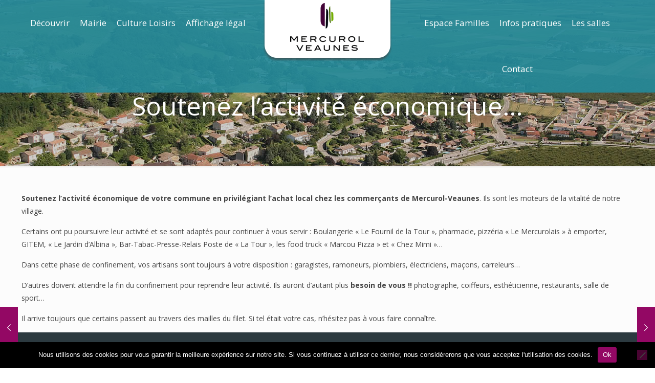

--- FILE ---
content_type: text/html; charset=UTF-8
request_url: https://www.mercurol-veaunes.fr/2020/11/20/soutenez-lactivite-economique/
body_size: 23508
content:
<!DOCTYPE html>
<html lang="fr-FR" class="no-js">

<head>

<meta charset="UTF-8" />
<!-- Google tag (gtag.js) -->
<script async src="https://www.googletagmanager.com/gtag/js?id=G-KVVB3GYKG4"></script>
<script>
  window.dataLayer = window.dataLayer || [];
  function gtag(){dataLayer.push(arguments);}
  gtag('js', new Date());

  gtag('config', 'G-KVVB3GYKG4');
</script><meta name='robots' content='index, follow, max-image-preview:large, max-snippet:-1, max-video-preview:-1' />
<meta name="format-detection" content="telephone=no">
<meta name="viewport" content="width=device-width, initial-scale=1, maximum-scale=1" />
<link rel="shortcut icon" href="https://www.mercurol-veaunes.fr/wp-content/uploads/2016/03/MV_favicon.png" type="image/x-icon" />

	<!-- This site is optimized with the Yoast SEO plugin v26.7 - https://yoast.com/wordpress/plugins/seo/ -->
	<title>Soutenez l’activité économique... - Mairie Mercurol-Veaunes (Drôme - 26)</title>
	<link rel="canonical" href="https://www.mercurol-veaunes.fr/2020/11/20/soutenez-lactivite-economique/" />
	<meta property="og:locale" content="fr_FR" />
	<meta property="og:type" content="article" />
	<meta property="og:title" content="Soutenez l’activité économique... - Mairie Mercurol-Veaunes (Drôme - 26)" />
	<meta property="og:description" content="Soutenez l’activité économique de votre commune en privilégiant l’achat local chez les commerçants de Mercurol-Veaunes. Ils sont les moteurs de […]" />
	<meta property="og:url" content="https://www.mercurol-veaunes.fr/2020/11/20/soutenez-lactivite-economique/" />
	<meta property="og:site_name" content="Mairie Mercurol-Veaunes (Drôme - 26)" />
	<meta property="article:published_time" content="2020-11-20T16:52:43+00:00" />
	<meta property="og:image" content="https://www.mercurol-veaunes.fr/wp-content/uploads/2020/11/commerces.jpg" />
	<meta property="og:image:width" content="718" />
	<meta property="og:image:height" content="280" />
	<meta property="og:image:type" content="image/jpeg" />
	<meta name="author" content="secretariat" />
	<meta name="twitter:card" content="summary_large_image" />
	<meta name="twitter:label1" content="Écrit par" />
	<meta name="twitter:data1" content="secretariat" />
	<meta name="twitter:label2" content="Durée de lecture estimée" />
	<meta name="twitter:data2" content="1 minute" />
	<script type="application/ld+json" class="yoast-schema-graph">{"@context":"https://schema.org","@graph":[{"@type":"Article","@id":"https://www.mercurol-veaunes.fr/2020/11/20/soutenez-lactivite-economique/#article","isPartOf":{"@id":"https://www.mercurol-veaunes.fr/2020/11/20/soutenez-lactivite-economique/"},"author":{"name":"secretariat","@id":"https://www.mercurol-veaunes.fr/#/schema/person/31857dda01290ca1503b2712478f2980"},"headline":"Soutenez l’activité économique&#8230;","datePublished":"2020-11-20T16:52:43+00:00","mainEntityOfPage":{"@id":"https://www.mercurol-veaunes.fr/2020/11/20/soutenez-lactivite-economique/"},"wordCount":149,"image":{"@id":"https://www.mercurol-veaunes.fr/2020/11/20/soutenez-lactivite-economique/#primaryimage"},"thumbnailUrl":"https://www.mercurol-veaunes.fr/wp-content/uploads/2020/11/commerces.jpg","articleSection":["Actualités"],"inLanguage":"fr-FR"},{"@type":"WebPage","@id":"https://www.mercurol-veaunes.fr/2020/11/20/soutenez-lactivite-economique/","url":"https://www.mercurol-veaunes.fr/2020/11/20/soutenez-lactivite-economique/","name":"Soutenez l’activité économique... - Mairie Mercurol-Veaunes (Drôme - 26)","isPartOf":{"@id":"https://www.mercurol-veaunes.fr/#website"},"primaryImageOfPage":{"@id":"https://www.mercurol-veaunes.fr/2020/11/20/soutenez-lactivite-economique/#primaryimage"},"image":{"@id":"https://www.mercurol-veaunes.fr/2020/11/20/soutenez-lactivite-economique/#primaryimage"},"thumbnailUrl":"https://www.mercurol-veaunes.fr/wp-content/uploads/2020/11/commerces.jpg","datePublished":"2020-11-20T16:52:43+00:00","author":{"@id":"https://www.mercurol-veaunes.fr/#/schema/person/31857dda01290ca1503b2712478f2980"},"breadcrumb":{"@id":"https://www.mercurol-veaunes.fr/2020/11/20/soutenez-lactivite-economique/#breadcrumb"},"inLanguage":"fr-FR","potentialAction":[{"@type":"ReadAction","target":["https://www.mercurol-veaunes.fr/2020/11/20/soutenez-lactivite-economique/"]}]},{"@type":"ImageObject","inLanguage":"fr-FR","@id":"https://www.mercurol-veaunes.fr/2020/11/20/soutenez-lactivite-economique/#primaryimage","url":"https://www.mercurol-veaunes.fr/wp-content/uploads/2020/11/commerces.jpg","contentUrl":"https://www.mercurol-veaunes.fr/wp-content/uploads/2020/11/commerces.jpg","width":718,"height":280},{"@type":"BreadcrumbList","@id":"https://www.mercurol-veaunes.fr/2020/11/20/soutenez-lactivite-economique/#breadcrumb","itemListElement":[{"@type":"ListItem","position":1,"name":"Accueil","item":"https://www.mercurol-veaunes.fr/"},{"@type":"ListItem","position":2,"name":"Soutenez l’activité économique&#8230;"}]},{"@type":"WebSite","@id":"https://www.mercurol-veaunes.fr/#website","url":"https://www.mercurol-veaunes.fr/","name":"Mairie Mercurol-Veaunes (Drôme - 26)","description":"","potentialAction":[{"@type":"SearchAction","target":{"@type":"EntryPoint","urlTemplate":"https://www.mercurol-veaunes.fr/?s={search_term_string}"},"query-input":{"@type":"PropertyValueSpecification","valueRequired":true,"valueName":"search_term_string"}}],"inLanguage":"fr-FR"},{"@type":"Person","@id":"https://www.mercurol-veaunes.fr/#/schema/person/31857dda01290ca1503b2712478f2980","name":"secretariat","image":{"@type":"ImageObject","inLanguage":"fr-FR","@id":"https://www.mercurol-veaunes.fr/#/schema/person/image/","url":"https://secure.gravatar.com/avatar/d7a3605b172b36fb729847a14be350ce27a9c0708b5cdbced89c42b23bcd7596?s=96&d=mm&r=g","contentUrl":"https://secure.gravatar.com/avatar/d7a3605b172b36fb729847a14be350ce27a9c0708b5cdbced89c42b23bcd7596?s=96&d=mm&r=g","caption":"secretariat"},"url":"https://www.mercurol-veaunes.fr/author/secretariat/"}]}</script>
	<!-- / Yoast SEO plugin. -->


<link rel='dns-prefetch' href='//www.google.com' />
<link rel='dns-prefetch' href='//fonts.googleapis.com' />
<link rel="alternate" type="text/calendar" title="Mairie Mercurol-Veaunes (Drôme - 26) &raquo; Flux iCal" href="https://www.mercurol-veaunes.fr/evenements/?ical=1" />
<link rel="alternate" title="oEmbed (JSON)" type="application/json+oembed" href="https://www.mercurol-veaunes.fr/wp-json/oembed/1.0/embed?url=https%3A%2F%2Fwww.mercurol-veaunes.fr%2F2020%2F11%2F20%2Fsoutenez-lactivite-economique%2F" />
<link rel="alternate" title="oEmbed (XML)" type="text/xml+oembed" href="https://www.mercurol-veaunes.fr/wp-json/oembed/1.0/embed?url=https%3A%2F%2Fwww.mercurol-veaunes.fr%2F2020%2F11%2F20%2Fsoutenez-lactivite-economique%2F&#038;format=xml" />
<style id='wp-img-auto-sizes-contain-inline-css' type='text/css'>
img:is([sizes=auto i],[sizes^="auto," i]){contain-intrinsic-size:3000px 1500px}
/*# sourceURL=wp-img-auto-sizes-contain-inline-css */
</style>
<link rel='stylesheet' id='validate-engine-css-css' href='https://www.mercurol-veaunes.fr/wp-content/plugins/wysija-newsletters/css/validationEngine.jquery.css?ver=2.11' type='text/css' media='all' />
<link rel='stylesheet' id='srfprettylistStyleSheets-css' href='https://www.mercurol-veaunes.fr/wp-content/plugins/pretty-file-list-pro/styles/Grey_light_alternate.css?ver=c25af0e5ea64c9b18967d2e838fb15b5' type='text/css' media='all' />
<style id='wp-emoji-styles-inline-css' type='text/css'>

	img.wp-smiley, img.emoji {
		display: inline !important;
		border: none !important;
		box-shadow: none !important;
		height: 1em !important;
		width: 1em !important;
		margin: 0 0.07em !important;
		vertical-align: -0.1em !important;
		background: none !important;
		padding: 0 !important;
	}
/*# sourceURL=wp-emoji-styles-inline-css */
</style>
<link rel='stylesheet' id='contact-form-7-css' href='https://www.mercurol-veaunes.fr/wp-content/plugins/contact-form-7/includes/css/styles.css?ver=5.1.1' type='text/css' media='all' />
<link rel='stylesheet' id='cookie-notice-front-css' href='https://www.mercurol-veaunes.fr/wp-content/plugins/cookie-notice/css/front.min.css?ver=2.5.11' type='text/css' media='all' />
<link rel='stylesheet' id='style-css' href='https://www.mercurol-veaunes.fr/wp-content/themes/betheme/style.css?ver=22.0.1' type='text/css' media='all' />
<link rel='stylesheet' id='mfn-base-css' href='https://www.mercurol-veaunes.fr/wp-content/themes/betheme/css/base.css?ver=22.0.1' type='text/css' media='all' />
<link rel='stylesheet' id='mfn-layout-css' href='https://www.mercurol-veaunes.fr/wp-content/themes/betheme/css/layout.css?ver=22.0.1' type='text/css' media='all' />
<link rel='stylesheet' id='mfn-shortcodes-css' href='https://www.mercurol-veaunes.fr/wp-content/themes/betheme/css/shortcodes.css?ver=22.0.1' type='text/css' media='all' />
<link rel='stylesheet' id='mfn-animations-css' href='https://www.mercurol-veaunes.fr/wp-content/themes/betheme/assets/animations/animations.min.css?ver=22.0.1' type='text/css' media='all' />
<link rel='stylesheet' id='mfn-jquery-ui-css' href='https://www.mercurol-veaunes.fr/wp-content/themes/betheme/assets/ui/jquery.ui.all.css?ver=22.0.1' type='text/css' media='all' />
<link rel='stylesheet' id='mfn-jplayer-css' href='https://www.mercurol-veaunes.fr/wp-content/themes/betheme/assets/jplayer/css/jplayer.blue.monday.css?ver=22.0.1' type='text/css' media='all' />
<link rel='stylesheet' id='mfn-responsive-css' href='https://www.mercurol-veaunes.fr/wp-content/themes/betheme/css/responsive.css?ver=22.0.1' type='text/css' media='all' />
<link rel='stylesheet' id='mfn-fonts-css' href='https://fonts.googleapis.com/css?family=Open+Sans%3A1%2C400%2C400italic%2C700%2C700italic%7CPlayfair+Display%3A1%2C400%2C400italic%2C700%2C700italic%7CLibre+Baskerville%3A1%2C400%2C400italic%2C700%2C700italic&#038;display=swap&#038;ver=c25af0e5ea64c9b18967d2e838fb15b5' type='text/css' media='all' />
<style id='mfn-dynamic-inline-css' type='text/css'>
body:not(.template-slider) #Header_wrapper{background-image:url(https://www.mercurol-veaunes.fr/wp-content/uploads/2016/03/MV_Header_Randonnees-1.jpg)}
html{background-color: #ffffff;}#Wrapper,#Content{background-color: #FCFCFC;}body:not(.template-slider) #Header{min-height: 0px;}body.header-below:not(.template-slider) #Header{padding-top: 0px;}#Subheader {padding: 190px 0 100px;}body, button, span.date_label, .timeline_items li h3 span, input[type="submit"], input[type="reset"], input[type="button"],input[type="text"], input[type="password"], input[type="tel"], input[type="email"], textarea, select, .offer_li .title h3 {font-family: "Open Sans", Helvetica, Arial, sans-serif;}#menu > ul > li > a, a.action_button, #overlay-menu ul li a {font-family: "Open Sans", Helvetica, Arial, sans-serif;}#Subheader .title {font-family: "Open Sans", Helvetica, Arial, sans-serif;}h1, h2, h3, h4, .text-logo #logo {font-family: "Open Sans", Helvetica, Arial, sans-serif;}h5, h6 {font-family: "Playfair Display", Helvetica, Arial, sans-serif;}blockquote {font-family: "Playfair Display", Helvetica, Arial, sans-serif;}.chart_box .chart .num, .counter .desc_wrapper .number-wrapper, .how_it_works .image .number,.pricing-box .plan-header .price, .quick_fact .number-wrapper, .woocommerce .product div.entry-summary .price {font-family: "Libre Baskerville", Helvetica, Arial, sans-serif;}body {font-size: 14px;line-height: 25px;font-weight: 400;letter-spacing: 0px;}.big {font-size: 16px;line-height: 28px;font-weight: 400;letter-spacing: 0px;}#menu > ul > li > a, a.action_button, #overlay-menu ul li a{font-size: 17px;font-weight: 400;letter-spacing: 0px;}#overlay-menu ul li a{line-height: 25.5px;}#Subheader .title {font-size: 50px;line-height: 35px;font-weight: 400;letter-spacing: 0px;}h1, .text-logo #logo {font-size: 25px;line-height: 50px;font-weight: 400;letter-spacing: 0px;}h2 {font-size: 40px;line-height: 34px;font-weight: 300;letter-spacing: 0px;}h3 {font-size: 30px;line-height: 29px;font-weight: 300;letter-spacing: 0px;}h4 {font-size: 19px;line-height: 25px;font-weight: 500;letter-spacing: 0px;}h5 {font-size: 17px;line-height: 25px;font-weight: 700;letter-spacing: 0px;}h6 {font-size: 14px;line-height: 25px;font-weight: 400;letter-spacing: 0px;}#Intro .intro-title {font-size: 70px;line-height: 70px;font-weight: 400;letter-spacing: 0px;}@media only screen and (min-width: 768px) and (max-width: 959px){body {font-size: 13px;line-height: 21px;letter-spacing: 0px;}.big {font-size: 14px;line-height: 24px;letter-spacing: 0px;}#menu > ul > li > a, a.action_button, #overlay-menu ul li a {font-size: 14px;letter-spacing: 0px;}#overlay-menu ul li a{line-height: 21px;letter-spacing: 0px;}#Subheader .title {font-size: 43px;line-height: 30px;letter-spacing: 0px;}h1, .text-logo #logo {font-size: 21px;line-height: 43px;letter-spacing: 0px;}h2 {font-size: 34px;line-height: 29px;letter-spacing: 0px;}h3 {font-size: 26px;line-height: 25px;letter-spacing: 0px;}h4 {font-size: 16px;line-height: 21px;letter-spacing: 0px;}h5 {font-size: 14px;line-height: 21px;letter-spacing: 0px;}h6 {font-size: 13px;line-height: 21px;letter-spacing: 0px;}#Intro .intro-title {font-size: 60px;line-height: 60px;letter-spacing: 0px;}blockquote { font-size: 15px;}.chart_box .chart .num { font-size: 45px; line-height: 45px; }.counter .desc_wrapper .number-wrapper { font-size: 45px; line-height: 45px;}.counter .desc_wrapper .title { font-size: 14px; line-height: 18px;}.faq .question .title { font-size: 14px; }.fancy_heading .title { font-size: 38px; line-height: 38px; }.offer .offer_li .desc_wrapper .title h3 { font-size: 32px; line-height: 32px; }.offer_thumb_ul li.offer_thumb_li .desc_wrapper .title h3 {font-size: 32px; line-height: 32px; }.pricing-box .plan-header h2 { font-size: 27px; line-height: 27px; }.pricing-box .plan-header .price > span { font-size: 40px; line-height: 40px; }.pricing-box .plan-header .price sup.currency { font-size: 18px; line-height: 18px; }.pricing-box .plan-header .price sup.period { font-size: 14px; line-height: 14px;}.quick_fact .number { font-size: 80px; line-height: 80px;}.trailer_box .desc h2 { font-size: 27px; line-height: 27px; }.widget > h3 { font-size: 17px; line-height: 20px; }}@media only screen and (min-width: 480px) and (max-width: 767px){body {font-size: 13px;line-height: 19px;letter-spacing: 0px;}.big {font-size: 13px;line-height: 21px;letter-spacing: 0px;}#menu > ul > li > a, a.action_button, #overlay-menu ul li a {font-size: 13px;letter-spacing: 0px;}#overlay-menu ul li a{line-height: 19.5px;letter-spacing: 0px;}#Subheader .title {font-size: 38px;line-height: 26px;letter-spacing: 0px;}h1, .text-logo #logo {font-size: 19px;line-height: 38px;letter-spacing: 0px;}h2 {font-size: 30px;line-height: 26px;letter-spacing: 0px;}h3 {font-size: 23px;line-height: 22px;letter-spacing: 0px;}h4 {font-size: 14px;line-height: 19px;letter-spacing: 0px;}h5 {font-size: 13px;line-height: 19px;letter-spacing: 0px;}h6 {font-size: 13px;line-height: 19px;letter-spacing: 0px;}#Intro .intro-title {font-size: 53px;line-height: 53px;letter-spacing: 0px;}blockquote { font-size: 14px;}.chart_box .chart .num { font-size: 40px; line-height: 40px; }.counter .desc_wrapper .number-wrapper { font-size: 40px; line-height: 40px;}.counter .desc_wrapper .title { font-size: 13px; line-height: 16px;}.faq .question .title { font-size: 13px; }.fancy_heading .title { font-size: 34px; line-height: 34px; }.offer .offer_li .desc_wrapper .title h3 { font-size: 28px; line-height: 28px; }.offer_thumb_ul li.offer_thumb_li .desc_wrapper .title h3 {font-size: 28px; line-height: 28px; }.pricing-box .plan-header h2 { font-size: 24px; line-height: 24px; }.pricing-box .plan-header .price > span { font-size: 34px; line-height: 34px; }.pricing-box .plan-header .price sup.currency { font-size: 16px; line-height: 16px; }.pricing-box .plan-header .price sup.period { font-size: 13px; line-height: 13px;}.quick_fact .number { font-size: 70px; line-height: 70px;}.trailer_box .desc h2 { font-size: 24px; line-height: 24px; }.widget > h3 { font-size: 16px; line-height: 19px; }}@media only screen and (max-width: 479px){body {font-size: 13px;line-height: 19px;letter-spacing: 0px;}.big {font-size: 13px;line-height: 19px;letter-spacing: 0px;}#menu > ul > li > a, a.action_button, #overlay-menu ul li a {font-size: 13px;letter-spacing: 0px;}#overlay-menu ul li a{line-height: 19.5px;letter-spacing: 0px;}#Subheader .title {font-size: 30px;line-height: 21px;letter-spacing: 0px;}h1, .text-logo #logo {font-size: 15px;line-height: 30px;letter-spacing: 0px;}h2 {font-size: 24px;line-height: 20px;letter-spacing: 0px;}h3 {font-size: 18px;line-height: 19px;letter-spacing: 0px;}h4 {font-size: 13px;line-height: 19px;letter-spacing: 0px;}h5 {font-size: 13px;line-height: 19px;letter-spacing: 0px;}h6 {font-size: 13px;line-height: 19px;letter-spacing: 0px;}#Intro .intro-title {font-size: 42px;line-height: 42px;letter-spacing: 0px;}blockquote { font-size: 13px;}.chart_box .chart .num { font-size: 35px; line-height: 35px; }.counter .desc_wrapper .number-wrapper { font-size: 35px; line-height: 35px;}.counter .desc_wrapper .title { font-size: 13px; line-height: 26px;}.faq .question .title { font-size: 13px; }.fancy_heading .title { font-size: 30px; line-height: 30px; }.offer .offer_li .desc_wrapper .title h3 { font-size: 26px; line-height: 26px; }.offer_thumb_ul li.offer_thumb_li .desc_wrapper .title h3 {font-size: 26px; line-height: 26px; }.pricing-box .plan-header h2 { font-size: 21px; line-height: 21px; }.pricing-box .plan-header .price > span { font-size: 32px; line-height: 32px; }.pricing-box .plan-header .price sup.currency { font-size: 14px; line-height: 14px; }.pricing-box .plan-header .price sup.period { font-size: 13px; line-height: 13px;}.quick_fact .number { font-size: 60px; line-height: 60px;}.trailer_box .desc h2 { font-size: 21px; line-height: 21px; }.widget > h3 { font-size: 15px; line-height: 18px; }}.with_aside .sidebar.columns {width: 23%;}.with_aside .sections_group {width: 77%;}.aside_both .sidebar.columns {width: 18%;}.aside_both .sidebar.sidebar-1{margin-left: -82%;}.aside_both .sections_group {width: 64%;margin-left: 18%;}@media only screen and (min-width:1240px){#Wrapper, .with_aside .content_wrapper {max-width: 1240px;}.section_wrapper, .container {max-width: 1220px;}.layout-boxed.header-boxed #Top_bar.is-sticky{max-width: 1240px;}}@media only screen and (max-width: 767px){.section_wrapper,.container,.four.columns .widget-area { max-width: 700px !important; }}.button-default .button, .button-flat .button, .button-round .button {background-color: #930864;color: #ffffff;}.button-stroke .button {border-color: #930864;color: #ffffff;}.button-stroke .button:hover{background-color: #930864;color: #fff;}.button-default .button_theme, .button-default button,.button-default input[type="button"], .button-default input[type="reset"], .button-default input[type="submit"],.button-flat .button_theme, .button-flat button,.button-flat input[type="button"], .button-flat input[type="reset"], .button-flat input[type="submit"],.button-round .button_theme, .button-round button,.button-round input[type="button"], .button-round input[type="reset"], .button-round input[type="submit"],.woocommerce #respond input#submit,.woocommerce a.button:not(.default),.woocommerce button.button,.woocommerce input.button,.woocommerce #respond input#submit:hover, .woocommerce a.button:hover, .woocommerce button.button:hover, .woocommerce input.button:hover{color: #ffffff;}.button-stroke .button_theme:hover,.button-stroke button:hover, .button-stroke input[type="submit"]:hover, .button-stroke input[type="reset"]:hover, .button-stroke input[type="button"]:hover,.button-stroke .woocommerce #respond input#submit:hover,.button-stroke .woocommerce a.button:not(.default):hover,.button-stroke .woocommerce button.button:hover,.button-stroke.woocommerce input.button:hover {color: #ffffff !important;}.button-stroke .button_theme:hover .button_icon i{color: #ffffff !important;}.button-default .single_add_to_cart_button, .button-flat .single_add_to_cart_button, .button-round .single_add_to_cart_button,.button-default .woocommerce .button:disabled, .button-flat .woocommerce .button:disabled, .button-round .woocommerce .button:disabled,.button-default .woocommerce .button.alt .button-flat .woocommerce .button.alt, .button-round .woocommerce .button.alt,.button-default a.remove, .button-flat a.remove, .button-round a.remove{color: #ffffff!important;}.action_button, .action_button:hover{background-color: #f7f7f7;color: #747474;}.button-stroke a.action_button{border-color: #f7f7f7;}.button-stroke a.action_button:hover{background-color: #f7f7f7!important;}.footer_button{color: #65666C!important;background-color:transparent;box-shadow:none!important;}.footer_button:after{display:none!important;}.button-custom .button,.button-custom .action_button,.button-custom .footer_button,.button-custom button,.button-custom input[type="button"],.button-custom input[type="reset"],.button-custom input[type="submit"],.button-custom .woocommerce #respond input#submit,.button-custom .woocommerce a.button,.button-custom .woocommerce button.button,.button-custom .woocommerce input.button{font-family: Arial;font-size: 14px;line-height: 14px;font-weight: 400;letter-spacing: 0px;padding: 12px 20px 12px 20px;border-width: 0px;border-radius: 0px;}.button-custom .button{color: #626262;background-color: #dbdddf;border-color: transparent;}.button-custom .button:hover{color: #626262;background-color: #d3d3d3;border-color: transparent;}.button-custom .button_theme,.button-custom button,.button-custom input[type="button"],.button-custom input[type="reset"],.button-custom input[type="submit"],.button-custom .woocommerce #respond input#submit,.button-custom .woocommerce a.button:not(.default),.button-custom .woocommerce button.button,.button-custom .woocommerce input.button{color: #ffffff;background-color: #0095eb;border-color: transparent;}.button-custom .button_theme:hover,.button-custom button:hover,.button-custom input[type="button"]:hover,.button-custom input[type="reset"]:hover,.button-custom input[type="submit"]:hover,.button-custom .woocommerce #respond input#submit:hover,.button-custom .woocommerce a.button:not(.default):hover,.button-custom .woocommerce button.button:hover,.button-custom .woocommerce input.button:hover{color: #ffffff;background-color: #007cc3;border-color: transparent;}.button-custom .action_button{color: #626262;background-color: #dbdddf;border-color: transparent;}.button-custom .action_button:hover{color: #626262;background-color: #d3d3d3;border-color: transparent;}.button-custom .single_add_to_cart_button,.button-custom .woocommerce .button:disabled,.button-custom .woocommerce .button.alt,.button-custom a.remove{line-height: 14px!important;padding: 12px 20px 12px 20px!important;color: #ffffff!important;background-color: #0095eb!important;}.button-custom .single_add_to_cart_button:hover,.button-custom .woocommerce .button:disabled:hover,.button-custom .woocommerce .button.alt:hover,.button-custom a.remove:hover{color: #ffffff!important;background-color: #007cc3!important;}#Top_bar #logo,.header-fixed #Top_bar #logo,.header-plain #Top_bar #logo,.header-transparent #Top_bar #logo {height: 60px;line-height: 60px;padding: 15px 0;}.logo-overflow #Top_bar:not(.is-sticky) .logo {height: 90px;}#Top_bar .menu > li > a {padding: 15px 0;}.menu-highlight:not(.header-creative) #Top_bar .menu > li > a {margin: 20px 0;}.header-plain:not(.menu-highlight) #Top_bar .menu > li > a span:not(.description) {line-height: 90px;}.header-fixed #Top_bar .menu > li > a {padding: 30px 0;}#Top_bar .top_bar_right,.header-plain #Top_bar .top_bar_right {height: 90px;}#Top_bar .top_bar_right_wrapper {top: 25px;}.header-plain #Top_bar a#header_cart,.header-plain #Top_bar a#search_button,.header-plain #Top_bar .wpml-languages {line-height: 90px;}.header-plain #Top_bar a.action_button {line-height: 90px!important;}@media only screen and (max-width: 767px){#Top_bar a.responsive-menu-toggle {top: 40px;}.mobile-header-mini #Top_bar #logo{height:50px!important;line-height:50px!important;margin:5px 0;}}.twentytwenty-before-label::before{content:"Before"}.twentytwenty-after-label::before{content:"After"}#Side_slide{right:-250px;width:250px;}#Side_slide.left{left:-250px;}.blog-teaser li .desc-wrapper .desc{background-position-y:-1px;}@media only screen and ( max-width: 767px ){body:not(.template-slider) #Header{min-height: ;}#Subheader{padding: ;}}@media only screen and (min-width: 1240px){body:not(.header-simple) #Top_bar #menu{display:block!important}.tr-menu #Top_bar #menu{background:none!important}#Top_bar .menu > li > ul.mfn-megamenu{width:984px}#Top_bar .menu > li > ul.mfn-megamenu > li{float:left}#Top_bar .menu > li > ul.mfn-megamenu > li.mfn-megamenu-cols-1{width:100%}#Top_bar .menu > li > ul.mfn-megamenu > li.mfn-megamenu-cols-2{width:50%}#Top_bar .menu > li > ul.mfn-megamenu > li.mfn-megamenu-cols-3{width:33.33%}#Top_bar .menu > li > ul.mfn-megamenu > li.mfn-megamenu-cols-4{width:25%}#Top_bar .menu > li > ul.mfn-megamenu > li.mfn-megamenu-cols-5{width:20%}#Top_bar .menu > li > ul.mfn-megamenu > li.mfn-megamenu-cols-6{width:16.66%}#Top_bar .menu > li > ul.mfn-megamenu > li > ul{display:block!important;position:inherit;left:auto;top:auto;border-width:0 1px 0 0}#Top_bar .menu > li > ul.mfn-megamenu > li:last-child > ul{border:0}#Top_bar .menu > li > ul.mfn-megamenu > li > ul li{width:auto}#Top_bar .menu > li > ul.mfn-megamenu a.mfn-megamenu-title{text-transform:uppercase;font-weight:400;background:none}#Top_bar .menu > li > ul.mfn-megamenu a .menu-arrow{display:none}.menuo-right #Top_bar .menu > li > ul.mfn-megamenu{left:auto;right:0}.menuo-right #Top_bar .menu > li > ul.mfn-megamenu-bg{box-sizing:border-box}#Top_bar .menu > li > ul.mfn-megamenu-bg{padding:20px 166px 20px 20px;background-repeat:no-repeat;background-position:right bottom}.rtl #Top_bar .menu > li > ul.mfn-megamenu-bg{padding-left:166px;padding-right:20px;background-position:left bottom}#Top_bar .menu > li > ul.mfn-megamenu-bg > li{background:none}#Top_bar .menu > li > ul.mfn-megamenu-bg > li a{border:none}#Top_bar .menu > li > ul.mfn-megamenu-bg > li > ul{background:none!important;-webkit-box-shadow:0 0 0 0;-moz-box-shadow:0 0 0 0;box-shadow:0 0 0 0}.mm-vertical #Top_bar .container{position:relative;}.mm-vertical #Top_bar .top_bar_left{position:static;}.mm-vertical #Top_bar .menu > li ul{box-shadow:0 0 0 0 transparent!important;background-image:none;}.mm-vertical #Top_bar .menu > li > ul.mfn-megamenu{width:98%!important;margin:0 1%;padding:20px 0;}.mm-vertical.header-plain #Top_bar .menu > li > ul.mfn-megamenu{width:100%!important;margin:0;}.mm-vertical #Top_bar .menu > li > ul.mfn-megamenu > li{display:table-cell;float:none!important;width:10%;padding:0 15px;border-right:1px solid rgba(0, 0, 0, 0.05);}.mm-vertical #Top_bar .menu > li > ul.mfn-megamenu > li:last-child{border-right-width:0}.mm-vertical #Top_bar .menu > li > ul.mfn-megamenu > li.hide-border{border-right-width:0}.mm-vertical #Top_bar .menu > li > ul.mfn-megamenu > li a{border-bottom-width:0;padding:9px 15px;line-height:120%;}.mm-vertical #Top_bar .menu > li > ul.mfn-megamenu a.mfn-megamenu-title{font-weight:700;}.rtl .mm-vertical #Top_bar .menu > li > ul.mfn-megamenu > li:first-child{border-right-width:0}.rtl .mm-vertical #Top_bar .menu > li > ul.mfn-megamenu > li:last-child{border-right-width:1px}.header-plain:not(.menuo-right) #Header .top_bar_left{width:auto!important}.header-stack.header-center #Top_bar #menu{display:inline-block!important}.header-simple #Top_bar #menu{display:none;height:auto;width:300px;bottom:auto;top:100%;right:1px;position:absolute;margin:0}.header-simple #Header a.responsive-menu-toggle{display:block;right:10px}.header-simple #Top_bar #menu > ul{width:100%;float:left}.header-simple #Top_bar #menu ul li{width:100%;padding-bottom:0;border-right:0;position:relative}.header-simple #Top_bar #menu ul li a{padding:0 20px;margin:0;display:block;height:auto;line-height:normal;border:none}.header-simple #Top_bar #menu ul li a:after{display:none}.header-simple #Top_bar #menu ul li a span{border:none;line-height:44px;display:inline;padding:0}.header-simple #Top_bar #menu ul li.submenu .menu-toggle{display:block;position:absolute;right:0;top:0;width:44px;height:44px;line-height:44px;font-size:30px;font-weight:300;text-align:center;cursor:pointer;color:#444;opacity:0.33;}.header-simple #Top_bar #menu ul li.submenu .menu-toggle:after{content:"+"}.header-simple #Top_bar #menu ul li.hover > .menu-toggle:after{content:"-"}.header-simple #Top_bar #menu ul li.hover a{border-bottom:0}.header-simple #Top_bar #menu ul.mfn-megamenu li .menu-toggle{display:none}.header-simple #Top_bar #menu ul li ul{position:relative!important;left:0!important;top:0;padding:0;margin:0!important;width:auto!important;background-image:none}.header-simple #Top_bar #menu ul li ul li{width:100%!important;display:block;padding:0;}.header-simple #Top_bar #menu ul li ul li a{padding:0 20px 0 30px}.header-simple #Top_bar #menu ul li ul li a .menu-arrow{display:none}.header-simple #Top_bar #menu ul li ul li a span{padding:0}.header-simple #Top_bar #menu ul li ul li a span:after{display:none!important}.header-simple #Top_bar .menu > li > ul.mfn-megamenu a.mfn-megamenu-title{text-transform:uppercase;font-weight:400}.header-simple #Top_bar .menu > li > ul.mfn-megamenu > li > ul{display:block!important;position:inherit;left:auto;top:auto}.header-simple #Top_bar #menu ul li ul li ul{border-left:0!important;padding:0;top:0}.header-simple #Top_bar #menu ul li ul li ul li a{padding:0 20px 0 40px}.rtl.header-simple #Top_bar #menu{left:1px;right:auto}.rtl.header-simple #Top_bar a.responsive-menu-toggle{left:10px;right:auto}.rtl.header-simple #Top_bar #menu ul li.submenu .menu-toggle{left:0;right:auto}.rtl.header-simple #Top_bar #menu ul li ul{left:auto!important;right:0!important}.rtl.header-simple #Top_bar #menu ul li ul li a{padding:0 30px 0 20px}.rtl.header-simple #Top_bar #menu ul li ul li ul li a{padding:0 40px 0 20px}.menu-highlight #Top_bar .menu > li{margin:0 2px}.menu-highlight:not(.header-creative) #Top_bar .menu > li > a{margin:20px 0;padding:0;-webkit-border-radius:5px;border-radius:5px}.menu-highlight #Top_bar .menu > li > a:after{display:none}.menu-highlight #Top_bar .menu > li > a span:not(.description){line-height:50px}.menu-highlight #Top_bar .menu > li > a span.description{display:none}.menu-highlight.header-stack #Top_bar .menu > li > a{margin:10px 0!important}.menu-highlight.header-stack #Top_bar .menu > li > a span:not(.description){line-height:40px}.menu-highlight.header-transparent #Top_bar .menu > li > a{margin:5px 0}.menu-highlight.header-simple #Top_bar #menu ul li,.menu-highlight.header-creative #Top_bar #menu ul li{margin:0}.menu-highlight.header-simple #Top_bar #menu ul li > a,.menu-highlight.header-creative #Top_bar #menu ul li > a{-webkit-border-radius:0;border-radius:0}.menu-highlight:not(.header-fixed):not(.header-simple) #Top_bar.is-sticky .menu > li > a{margin:10px 0!important;padding:5px 0!important}.menu-highlight:not(.header-fixed):not(.header-simple) #Top_bar.is-sticky .menu > li > a span{line-height:30px!important}.header-modern.menu-highlight.menuo-right .menu_wrapper{margin-right:20px}.menu-line-below #Top_bar .menu > li > a:after{top:auto;bottom:-4px}.menu-line-below #Top_bar.is-sticky .menu > li > a:after{top:auto;bottom:-4px}.menu-line-below-80 #Top_bar:not(.is-sticky) .menu > li > a:after{height:4px;left:10%;top:50%;margin-top:20px;width:80%}.menu-line-below-80-1 #Top_bar:not(.is-sticky) .menu > li > a:after{height:1px;left:10%;top:50%;margin-top:20px;width:80%}.menu-link-color #Top_bar .menu > li > a:after{display:none!important}.menu-arrow-top #Top_bar .menu > li > a:after{background:none repeat scroll 0 0 rgba(0,0,0,0)!important;border-color:#ccc transparent transparent;border-style:solid;border-width:7px 7px 0;display:block;height:0;left:50%;margin-left:-7px;top:0!important;width:0}.menu-arrow-top #Top_bar.is-sticky .menu > li > a:after{top:0!important}.menu-arrow-bottom #Top_bar .menu > li > a:after{background:none!important;border-color:transparent transparent #ccc;border-style:solid;border-width:0 7px 7px;display:block;height:0;left:50%;margin-left:-7px;top:auto;bottom:0;width:0}.menu-arrow-bottom #Top_bar.is-sticky .menu > li > a:after{top:auto;bottom:0}.menuo-no-borders #Top_bar .menu > li > a span{border-width:0!important}.menuo-no-borders #Header_creative #Top_bar .menu > li > a span{border-bottom-width:0}.menuo-no-borders.header-plain #Top_bar a#header_cart,.menuo-no-borders.header-plain #Top_bar a#search_button,.menuo-no-borders.header-plain #Top_bar .wpml-languages,.menuo-no-borders.header-plain #Top_bar a.action_button{border-width:0}.menuo-right #Top_bar .menu_wrapper{float:right}.menuo-right.header-stack:not(.header-center) #Top_bar .menu_wrapper{margin-right:150px}body.header-creative{padding-left:50px}body.header-creative.header-open{padding-left:250px}body.error404,body.under-construction,body.template-blank{padding-left:0!important}.header-creative.footer-fixed #Footer,.header-creative.footer-sliding #Footer,.header-creative.footer-stick #Footer.is-sticky{box-sizing:border-box;padding-left:50px;}.header-open.footer-fixed #Footer,.header-open.footer-sliding #Footer,.header-creative.footer-stick #Footer.is-sticky{padding-left:250px;}.header-rtl.header-creative.footer-fixed #Footer,.header-rtl.header-creative.footer-sliding #Footer,.header-rtl.header-creative.footer-stick #Footer.is-sticky{padding-left:0;padding-right:50px;}.header-rtl.header-open.footer-fixed #Footer,.header-rtl.header-open.footer-sliding #Footer,.header-rtl.header-creative.footer-stick #Footer.is-sticky{padding-right:250px;}#Header_creative{background-color:#fff;position:fixed;width:250px;height:100%;left:-200px;top:0;z-index:9002;-webkit-box-shadow:2px 0 4px 2px rgba(0,0,0,.15);box-shadow:2px 0 4px 2px rgba(0,0,0,.15)}#Header_creative .container{width:100%}#Header_creative .creative-wrapper{opacity:0;margin-right:50px}#Header_creative a.creative-menu-toggle{display:block;width:34px;height:34px;line-height:34px;font-size:22px;text-align:center;position:absolute;top:10px;right:8px;border-radius:3px}.admin-bar #Header_creative a.creative-menu-toggle{top:42px}#Header_creative #Top_bar{position:static;width:100%}#Header_creative #Top_bar .top_bar_left{width:100%!important;float:none}#Header_creative #Top_bar .top_bar_right{width:100%!important;float:none;height:auto;margin-bottom:35px;text-align:center;padding:0 20px;top:0;-webkit-box-sizing:border-box;-moz-box-sizing:border-box;box-sizing:border-box}#Header_creative #Top_bar .top_bar_right:before{display:none}#Header_creative #Top_bar .top_bar_right_wrapper{top:0}#Header_creative #Top_bar .logo{float:none;text-align:center;margin:15px 0}#Header_creative #Top_bar #menu{background-color:transparent}#Header_creative #Top_bar .menu_wrapper{float:none;margin:0 0 30px}#Header_creative #Top_bar .menu > li{width:100%;float:none;position:relative}#Header_creative #Top_bar .menu > li > a{padding:0;text-align:center}#Header_creative #Top_bar .menu > li > a:after{display:none}#Header_creative #Top_bar .menu > li > a span{border-right:0;border-bottom-width:1px;line-height:38px}#Header_creative #Top_bar .menu li ul{left:100%;right:auto;top:0;box-shadow:2px 2px 2px 0 rgba(0,0,0,0.03);-webkit-box-shadow:2px 2px 2px 0 rgba(0,0,0,0.03)}#Header_creative #Top_bar .menu > li > ul.mfn-megamenu{margin:0;width:700px!important;}#Header_creative #Top_bar .menu > li > ul.mfn-megamenu > li > ul{left:0}#Header_creative #Top_bar .menu li ul li a{padding-top:9px;padding-bottom:8px}#Header_creative #Top_bar .menu li ul li ul{top:0}#Header_creative #Top_bar .menu > li > a span.description{display:block;font-size:13px;line-height:28px!important;clear:both}#Header_creative #Top_bar .search_wrapper{left:100%;top:auto;bottom:0}#Header_creative #Top_bar a#header_cart{display:inline-block;float:none;top:3px}#Header_creative #Top_bar a#search_button{display:inline-block;float:none;top:3px}#Header_creative #Top_bar .wpml-languages{display:inline-block;float:none;top:0}#Header_creative #Top_bar .wpml-languages.enabled:hover a.active{padding-bottom:11px}#Header_creative #Top_bar .action_button{display:inline-block;float:none;top:16px;margin:0}#Header_creative #Top_bar .banner_wrapper{display:block;text-align:center}#Header_creative #Top_bar .banner_wrapper img{max-width:100%;height:auto;display:inline-block}#Header_creative #Action_bar{display:none;position:absolute;bottom:0;top:auto;clear:both;padding:0 20px;box-sizing:border-box}#Header_creative #Action_bar .contact_details{text-align:center;margin-bottom:20px}#Header_creative #Action_bar .contact_details li{padding:0}#Header_creative #Action_bar .social{float:none;text-align:center;padding:5px 0 15px}#Header_creative #Action_bar .social li{margin-bottom:2px}#Header_creative #Action_bar .social-menu{float:none;text-align:center}#Header_creative #Action_bar .social-menu li{border-color:rgba(0,0,0,.1)}#Header_creative .social li a{color:rgba(0,0,0,.5)}#Header_creative .social li a:hover{color:#000}#Header_creative .creative-social{position:absolute;bottom:10px;right:0;width:50px}#Header_creative .creative-social li{display:block;float:none;width:100%;text-align:center;margin-bottom:5px}.header-creative .fixed-nav.fixed-nav-prev{margin-left:50px}.header-creative.header-open .fixed-nav.fixed-nav-prev{margin-left:250px}.menuo-last #Header_creative #Top_bar .menu li.last ul{top:auto;bottom:0}.header-open #Header_creative{left:0}.header-open #Header_creative .creative-wrapper{opacity:1;margin:0!important;}.header-open #Header_creative .creative-menu-toggle,.header-open #Header_creative .creative-social{display:none}.header-open #Header_creative #Action_bar{display:block}body.header-rtl.header-creative{padding-left:0;padding-right:50px}.header-rtl #Header_creative{left:auto;right:-200px}.header-rtl #Header_creative .creative-wrapper{margin-left:50px;margin-right:0}.header-rtl #Header_creative a.creative-menu-toggle{left:8px;right:auto}.header-rtl #Header_creative .creative-social{left:0;right:auto}.header-rtl #Footer #back_to_top.sticky{right:125px}.header-rtl #popup_contact{right:70px}.header-rtl #Header_creative #Top_bar .menu li ul{left:auto;right:100%}.header-rtl #Header_creative #Top_bar .search_wrapper{left:auto;right:100%;}.header-rtl .fixed-nav.fixed-nav-prev{margin-left:0!important}.header-rtl .fixed-nav.fixed-nav-next{margin-right:50px}body.header-rtl.header-creative.header-open{padding-left:0;padding-right:250px!important}.header-rtl.header-open #Header_creative{left:auto;right:0}.header-rtl.header-open #Footer #back_to_top.sticky{right:325px}.header-rtl.header-open #popup_contact{right:270px}.header-rtl.header-open .fixed-nav.fixed-nav-next{margin-right:250px}#Header_creative.active{left:-1px;}.header-rtl #Header_creative.active{left:auto;right:-1px;}#Header_creative.active .creative-wrapper{opacity:1;margin:0}.header-creative .vc_row[data-vc-full-width]{padding-left:50px}.header-creative.header-open .vc_row[data-vc-full-width]{padding-left:250px}.header-open .vc_parallax .vc_parallax-inner { left:auto; width: calc(100% - 250px); }.header-open.header-rtl .vc_parallax .vc_parallax-inner { left:0; right:auto; }#Header_creative.scroll{height:100%;overflow-y:auto}#Header_creative.scroll:not(.dropdown) .menu li ul{display:none!important}#Header_creative.scroll #Action_bar{position:static}#Header_creative.dropdown{outline:none}#Header_creative.dropdown #Top_bar .menu_wrapper{float:left}#Header_creative.dropdown #Top_bar #menu ul li{position:relative;float:left}#Header_creative.dropdown #Top_bar #menu ul li a:after{display:none}#Header_creative.dropdown #Top_bar #menu ul li a span{line-height:38px;padding:0}#Header_creative.dropdown #Top_bar #menu ul li.submenu .menu-toggle{display:block;position:absolute;right:0;top:0;width:38px;height:38px;line-height:38px;font-size:26px;font-weight:300;text-align:center;cursor:pointer;color:#444;opacity:0.33;}#Header_creative.dropdown #Top_bar #menu ul li.submenu .menu-toggle:after{content:"+"}#Header_creative.dropdown #Top_bar #menu ul li.hover > .menu-toggle:after{content:"-"}#Header_creative.dropdown #Top_bar #menu ul li.hover a{border-bottom:0}#Header_creative.dropdown #Top_bar #menu ul.mfn-megamenu li .menu-toggle{display:none}#Header_creative.dropdown #Top_bar #menu ul li ul{position:relative!important;left:0!important;top:0;padding:0;margin-left:0!important;width:auto!important;background-image:none}#Header_creative.dropdown #Top_bar #menu ul li ul li{width:100%!important}#Header_creative.dropdown #Top_bar #menu ul li ul li a{padding:0 10px;text-align:center}#Header_creative.dropdown #Top_bar #menu ul li ul li a .menu-arrow{display:none}#Header_creative.dropdown #Top_bar #menu ul li ul li a span{padding:0}#Header_creative.dropdown #Top_bar #menu ul li ul li a span:after{display:none!important}#Header_creative.dropdown #Top_bar .menu > li > ul.mfn-megamenu a.mfn-megamenu-title{text-transform:uppercase;font-weight:400}#Header_creative.dropdown #Top_bar .menu > li > ul.mfn-megamenu > li > ul{display:block!important;position:inherit;left:auto;top:auto}#Header_creative.dropdown #Top_bar #menu ul li ul li ul{border-left:0!important;padding:0;top:0}#Header_creative{transition: left .5s ease-in-out, right .5s ease-in-out;}#Header_creative .creative-wrapper{transition: opacity .5s ease-in-out, margin 0s ease-in-out .5s;}#Header_creative.active .creative-wrapper{transition: opacity .5s ease-in-out, margin 0s ease-in-out;}}@media only screen and (min-width: 1240px){#Top_bar.is-sticky{position:fixed!important;width:100%;left:0;top:-60px;height:60px;z-index:701;background:#fff;opacity:.97;-webkit-box-shadow:0 2px 5px 0 rgba(0,0,0,0.1);-moz-box-shadow:0 2px 5px 0 rgba(0,0,0,0.1);box-shadow:0 2px 5px 0 rgba(0,0,0,0.1)}.layout-boxed.header-boxed #Top_bar.is-sticky{max-width:1240px;left:50%;-webkit-transform:translateX(-50%);transform:translateX(-50%)}#Top_bar.is-sticky .top_bar_left,#Top_bar.is-sticky .top_bar_right,#Top_bar.is-sticky .top_bar_right:before{background:none;box-shadow:unset}#Top_bar.is-sticky .top_bar_right{top:-4px;height:auto;}#Top_bar.is-sticky .top_bar_right_wrapper{top:15px}.header-plain #Top_bar.is-sticky .top_bar_right_wrapper{top:0}#Top_bar.is-sticky .logo{width:auto;margin:0 30px 0 20px;padding:0}#Top_bar.is-sticky #logo,#Top_bar.is-sticky .custom-logo-link{padding:5px 0!important;height:50px!important;line-height:50px!important}.logo-no-sticky-padding #Top_bar.is-sticky #logo{height:60px!important;line-height:60px!important}#Top_bar.is-sticky #logo img.logo-main{display:none}#Top_bar.is-sticky #logo img.logo-sticky{display:inline;max-height:35px;width:auto}#Top_bar.is-sticky .menu_wrapper{clear:none}#Top_bar.is-sticky .menu_wrapper .menu > li > a{padding:15px 0}#Top_bar.is-sticky .menu > li > a,#Top_bar.is-sticky .menu > li > a span{line-height:30px}#Top_bar.is-sticky .menu > li > a:after{top:auto;bottom:-4px}#Top_bar.is-sticky .menu > li > a span.description{display:none}#Top_bar.is-sticky .secondary_menu_wrapper,#Top_bar.is-sticky .banner_wrapper{display:none}.header-overlay #Top_bar.is-sticky{display:none}.sticky-dark #Top_bar.is-sticky,.sticky-dark #Top_bar.is-sticky #menu{background:rgba(0,0,0,.8)}.sticky-dark #Top_bar.is-sticky .menu > li:not(.current-menu-item) > a{color:#fff}.sticky-dark #Top_bar.is-sticky .top_bar_right a:not(.action_button){color:rgba(255,255,255,.8)}.sticky-dark #Top_bar.is-sticky .wpml-languages a.active,.sticky-dark #Top_bar.is-sticky .wpml-languages ul.wpml-lang-dropdown{background:rgba(0,0,0,0.1);border-color:rgba(0,0,0,0.1)}.sticky-white #Top_bar.is-sticky,.sticky-white #Top_bar.is-sticky #menu{background:rgba(255,255,255,.8)}.sticky-white #Top_bar.is-sticky .menu > li:not(.current-menu-item) > a{color:#222}.sticky-white #Top_bar.is-sticky .top_bar_right a:not(.action_button){color:rgba(0,0,0,.8)}.sticky-white #Top_bar.is-sticky .wpml-languages a.active,.sticky-white #Top_bar.is-sticky .wpml-languages ul.wpml-lang-dropdown{background:rgba(255,255,255,0.1);border-color:rgba(0,0,0,0.1)}}@media only screen and (min-width: 768px) and (max-width: 1240px){.header_placeholder{height:0!important}}@media only screen and (max-width: 1239px){#Top_bar #menu{display:none;height:auto;width:300px;bottom:auto;top:100%;right:1px;position:absolute;margin:0}#Top_bar a.responsive-menu-toggle{display:block}#Top_bar #menu > ul{width:100%;float:left}#Top_bar #menu ul li{width:100%;padding-bottom:0;border-right:0;position:relative}#Top_bar #menu ul li a{padding:0 25px;margin:0;display:block;height:auto;line-height:normal;border:none}#Top_bar #menu ul li a:after{display:none}#Top_bar #menu ul li a span{border:none;line-height:44px;display:inline;padding:0}#Top_bar #menu ul li a span.description{margin:0 0 0 5px}#Top_bar #menu ul li.submenu .menu-toggle{display:block;position:absolute;right:15px;top:0;width:44px;height:44px;line-height:44px;font-size:30px;font-weight:300;text-align:center;cursor:pointer;color:#444;opacity:0.33;}#Top_bar #menu ul li.submenu .menu-toggle:after{content:"+"}#Top_bar #menu ul li.hover > .menu-toggle:after{content:"-"}#Top_bar #menu ul li.hover a{border-bottom:0}#Top_bar #menu ul li a span:after{display:none!important}#Top_bar #menu ul.mfn-megamenu li .menu-toggle{display:none}#Top_bar #menu ul li ul{position:relative!important;left:0!important;top:0;padding:0;margin-left:0!important;width:auto!important;background-image:none!important;box-shadow:0 0 0 0 transparent!important;-webkit-box-shadow:0 0 0 0 transparent!important}#Top_bar #menu ul li ul li{width:100%!important}#Top_bar #menu ul li ul li a{padding:0 20px 0 35px}#Top_bar #menu ul li ul li a .menu-arrow{display:none}#Top_bar #menu ul li ul li a span{padding:0}#Top_bar #menu ul li ul li a span:after{display:none!important}#Top_bar .menu > li > ul.mfn-megamenu a.mfn-megamenu-title{text-transform:uppercase;font-weight:400}#Top_bar .menu > li > ul.mfn-megamenu > li > ul{display:block!important;position:inherit;left:auto;top:auto}#Top_bar #menu ul li ul li ul{border-left:0!important;padding:0;top:0}#Top_bar #menu ul li ul li ul li a{padding:0 20px 0 45px}.rtl #Top_bar #menu{left:1px;right:auto}.rtl #Top_bar a.responsive-menu-toggle{left:20px;right:auto}.rtl #Top_bar #menu ul li.submenu .menu-toggle{left:15px;right:auto;border-left:none;border-right:1px solid #eee}.rtl #Top_bar #menu ul li ul{left:auto!important;right:0!important}.rtl #Top_bar #menu ul li ul li a{padding:0 30px 0 20px}.rtl #Top_bar #menu ul li ul li ul li a{padding:0 40px 0 20px}.header-stack .menu_wrapper a.responsive-menu-toggle{position:static!important;margin:11px 0!important}.header-stack .menu_wrapper #menu{left:0;right:auto}.rtl.header-stack #Top_bar #menu{left:auto;right:0}.admin-bar #Header_creative{top:32px}.header-creative.layout-boxed{padding-top:85px}.header-creative.layout-full-width #Wrapper{padding-top:60px}#Header_creative{position:fixed;width:100%;left:0!important;top:0;z-index:1001}#Header_creative .creative-wrapper{display:block!important;opacity:1!important}#Header_creative .creative-menu-toggle,#Header_creative .creative-social{display:none!important;opacity:1!important}#Header_creative #Top_bar{position:static;width:100%}#Header_creative #Top_bar #logo,#Header_creative #Top_bar .custom-logo-link{height:50px;line-height:50px;padding:5px 0}#Header_creative #Top_bar #logo img.logo-sticky{max-height:40px!important}#Header_creative #logo img.logo-main{display:none}#Header_creative #logo img.logo-sticky{display:inline-block}.logo-no-sticky-padding #Header_creative #Top_bar #logo{height:60px;line-height:60px;padding:0}.logo-no-sticky-padding #Header_creative #Top_bar #logo img.logo-sticky{max-height:60px!important}#Header_creative #Action_bar{display:none}#Header_creative #Top_bar .top_bar_right{height:60px;top:0}#Header_creative #Top_bar .top_bar_right:before{display:none}#Header_creative #Top_bar .top_bar_right_wrapper{top:0;padding-top:9px}#Header_creative.scroll{overflow:visible!important}}#Header_wrapper, #Intro {background-color: #c1b6a6;}#Subheader {background-color: rgba(247,247,247,0);}.header-classic #Action_bar, .header-fixed #Action_bar, .header-plain #Action_bar, .header-split #Action_bar, .header-stack #Action_bar {background-color: #2C2C2C;}#Sliding-top {background-color: #2c3a40;}#Sliding-top a.sliding-top-control {border-right-color: #2c3a40;}#Sliding-top.st-center a.sliding-top-control,#Sliding-top.st-left a.sliding-top-control {border-top-color: #2c3a40;}#Footer {background-color: #2c3a40;}body, ul.timeline_items, .icon_box a .desc, .icon_box a:hover .desc, .feature_list ul li a, .list_item a, .list_item a:hover,.widget_recent_entries ul li a, .flat_box a, .flat_box a:hover, .story_box .desc, .content_slider.carouselul li a .title,.content_slider.flat.description ul li .desc, .content_slider.flat.description ul li a .desc, .post-nav.minimal a i {color: #464646;}.post-nav.minimal a svg {fill: #464646;}.themecolor, .opening_hours .opening_hours_wrapper li span, .fancy_heading_icon .icon_top,.fancy_heading_arrows .icon-right-dir, .fancy_heading_arrows .icon-left-dir, .fancy_heading_line .title,.button-love a.mfn-love, .format-link .post-title .icon-link, .pager-single > span, .pager-single a:hover,.widget_meta ul, .widget_pages ul, .widget_rss ul, .widget_mfn_recent_comments ul li:after, .widget_archive ul,.widget_recent_comments ul li:after, .widget_nav_menu ul, .woocommerce ul.products li.product .price, .shop_slider .shop_slider_ul li .item_wrapper .price,.woocommerce-page ul.products li.product .price, .widget_price_filter .price_label .from, .widget_price_filter .price_label .to,.woocommerce ul.product_list_widget li .quantity .amount, .woocommerce .product div.entry-summary .price, .woocommerce .star-rating span,#Error_404 .error_pic i, .style-simple #Filters .filters_wrapper ul li a:hover, .style-simple #Filters .filters_wrapper ul li.current-cat a,.style-simple .quick_fact .title {color: #930864;}.themebg,#comments .commentlist > li .reply a.comment-reply-link,#Filters .filters_wrapper ul li a:hover,#Filters .filters_wrapper ul li.current-cat a,.fixed-nav .arrow,.offer_thumb .slider_pagination a:before,.offer_thumb .slider_pagination a.selected:after,.pager .pages a:hover,.pager .pages a.active,.pager .pages span.page-numbers.current,.pager-single span:after,.portfolio_group.exposure .portfolio-item .desc-inner .line,.Recent_posts ul li .desc:after,.Recent_posts ul li .photo .c,.slider_pagination a.selected,.slider_pagination .slick-active a,.slider_pagination a.selected:after,.slider_pagination .slick-active a:after,.testimonials_slider .slider_images,.testimonials_slider .slider_images a:after,.testimonials_slider .slider_images:before,#Top_bar a#header_cart span,.widget_categories ul,.widget_mfn_menu ul li a:hover,.widget_mfn_menu ul li.current-menu-item:not(.current-menu-ancestor) > a,.widget_mfn_menu ul li.current_page_item:not(.current_page_ancestor) > a,.widget_product_categories ul,.widget_recent_entries ul li:after,.woocommerce-account table.my_account_orders .order-number a,.woocommerce-MyAccount-navigation ul li.is-active a,.style-simple .accordion .question:after,.style-simple .faq .question:after,.style-simple .icon_box .desc_wrapper .title:before,.style-simple #Filters .filters_wrapper ul li a:after,.style-simple .article_box .desc_wrapper p:after,.style-simple .sliding_box .desc_wrapper:after,.style-simple .trailer_box:hover .desc,.tp-bullets.simplebullets.round .bullet.selected,.tp-bullets.simplebullets.round .bullet.selected:after,.tparrows.default,.tp-bullets.tp-thumbs .bullet.selected:after{background-color: #930864;}.Latest_news ul li .photo, .Recent_posts.blog_news ul li .photo, .style-simple .opening_hours .opening_hours_wrapper li label,.style-simple .timeline_items li:hover h3, .style-simple .timeline_items li:nth-child(even):hover h3,.style-simple .timeline_items li:hover .desc, .style-simple .timeline_items li:nth-child(even):hover,.style-simple .offer_thumb .slider_pagination a.selected {border-color: #930864;}a {color: #930864;}a:hover {color: #640544;}*::-moz-selection {background-color: #0095eb;color: white;}*::selection {background-color: #0095eb;color: white;}.blockquote p.author span, .counter .desc_wrapper .title, .article_box .desc_wrapper p, .team .desc_wrapper p.subtitle,.pricing-box .plan-header p.subtitle, .pricing-box .plan-header .price sup.period, .chart_box p, .fancy_heading .inside,.fancy_heading_line .slogan, .post-meta, .post-meta a, .post-footer, .post-footer a span.label, .pager .pages a, .button-love a .label,.pager-single a, #comments .commentlist > li .comment-author .says, .fixed-nav .desc .date, .filters_buttons li.label, .Recent_posts ul li a .desc .date,.widget_recent_entries ul li .post-date, .tp_recent_tweets .twitter_time, .widget_price_filter .price_label, .shop-filters .woocommerce-result-count,.woocommerce ul.product_list_widget li .quantity, .widget_shopping_cart ul.product_list_widget li dl, .product_meta .posted_in,.woocommerce .shop_table .product-name .variation > dd, .shipping-calculator-button:after,.shop_slider .shop_slider_ul li .item_wrapper .price del,.testimonials_slider .testimonials_slider_ul li .author span, .testimonials_slider .testimonials_slider_ul li .author span a, .Latest_news ul li .desc_footer,.share-simple-wrapper .icons a {color: #a8a8a8;}h1, h1 a, h1 a:hover, .text-logo #logo { color: #0c1c1f; }h2, h2 a, h2 a:hover { color: #0c1c1f; }h3, h3 a, h3 a:hover { color: #0c1c1f; }h4, h4 a, h4 a:hover, .style-simple .sliding_box .desc_wrapper h4 { color: #0c1c1f; }h5, h5 a, h5 a:hover { color: #0c1c1f; }h6, h6 a, h6 a:hover,a.content_link .title { color: #0c1c1f; }.dropcap, .highlight:not(.highlight_image) {background-color: #baaa70;}.button-default .button_theme, .button-default button,.button-default input[type="button"], .button-default input[type="reset"], .button-default input[type="submit"],.button-flat .button_theme, .button-flat button,.button-flat input[type="button"], .button-flat input[type="reset"], .button-flat input[type="submit"],.button-round .button_theme, .button-round button,.button-round input[type="button"], .button-round input[type="reset"], .button-round input[type="submit"],.woocommerce #respond input#submit,.woocommerce a.button:not(.default),.woocommerce button.button,.woocommerce input.button,.woocommerce #respond input#submit:hover, .woocommerce a.button:not(.default):hover, .woocommerce button.button:hover, .woocommerce input.button:hover{background-color: #930864;}.button-stroke .button_theme,.button-stroke .button_theme .button_icon i,.button-stroke button, .button-stroke input[type="submit"], .button-stroke input[type="reset"], .button-stroke input[type="button"],.button-stroke .woocommerce #respond input#submit,.button-stroke .woocommerce a.button:not(.default),.button-stroke .woocommerce button.button,.button-stroke.woocommerce input.button {border-color: #930864;color: #930864 !important;}.button-stroke .button_theme:hover,.button-stroke button:hover, .button-stroke input[type="submit"]:hover, .button-stroke input[type="reset"]:hover, .button-stroke input[type="button"]:hover {background-color: #930864;}.button-default .single_add_to_cart_button, .button-flat .single_add_to_cart_button, .button-round .single_add_to_cart_button,.button-default .woocommerce .button:disabled, .button-flat .woocommerce .button:disabled, .button-round .woocommerce .button:disabled,.button-default .woocommerce .button.alt, .button-flat .woocommerce .button.alt, .button-round .woocommerce .button.alt{background-color: #930864!important;}.button-stroke .single_add_to_cart_button:hover,.button-stroke #place_order:hover {background-color: #930864!important;}a.mfn-link {color: #656B6F;}a.mfn-link-2 span, a:hover.mfn-link-2 span:before, a.hover.mfn-link-2 span:before, a.mfn-link-5 span, a.mfn-link-8:after, a.mfn-link-8:before {background: #baaa70;}a:hover.mfn-link {color: #baaa70;}a.mfn-link-2 span:before, a:hover.mfn-link-4:before, a:hover.mfn-link-4:after, a.hover.mfn-link-4:before, a.hover.mfn-link-4:after, a.mfn-link-5:before, a.mfn-link-7:after, a.mfn-link-7:before {background: #a39154;}a.mfn-link-6:before {border-bottom-color: #a39154;}.column_column ul, .column_column ol, .the_content_wrapper:not(.is-elementor) ul, .the_content_wrapper:not(.is-elementor) ol {color: #737E86;}hr.hr_color, .hr_color hr, .hr_dots span {color: #930864;background: #930864;}.hr_zigzag i {color: #930864;}.highlight-left:after,.highlight-right:after {background: #baaa70;}@media only screen and (max-width: 767px) {.highlight-left .wrap:first-child,.highlight-right .wrap:last-child {background: #baaa70;}}#Header .top_bar_left, .header-classic #Top_bar, .header-plain #Top_bar, .header-stack #Top_bar, .header-split #Top_bar,.header-fixed #Top_bar, .header-below #Top_bar, #Header_creative, #Top_bar #menu, .sticky-tb-color #Top_bar.is-sticky {background-color: #248B9C;}#Top_bar .wpml-languages a.active, #Top_bar .wpml-languages ul.wpml-lang-dropdown {background-color: #248B9C;}#Top_bar .top_bar_right:before {background-color: #e3e3e3;}#Header .top_bar_right {background-color: #f5f5f5;}#Top_bar .top_bar_right a:not(.action_button) {color: #444444;}#Top_bar .menu > li > a,#Top_bar #menu ul li.submenu .menu-toggle {color: #ffffff;}#Top_bar .menu > li.current-menu-item > a,#Top_bar .menu > li.current_page_item > a,#Top_bar .menu > li.current-menu-parent > a,#Top_bar .menu > li.current-page-parent > a,#Top_bar .menu > li.current-menu-ancestor > a,#Top_bar .menu > li.current-page-ancestor > a,#Top_bar .menu > li.current_page_ancestor > a,#Top_bar .menu > li.hover > a {color: #930864;}#Top_bar .menu > li a:after {background: #930864;}.menuo-arrows #Top_bar .menu > li.submenu > a > span:not(.description)::after {border-top-color: #ffffff;}#Top_bar .menu > li.current-menu-item.submenu > a > span:not(.description)::after,#Top_bar .menu > li.current_page_item.submenu > a > span:not(.description)::after,#Top_bar .menu > li.current-menu-parent.submenu > a > span:not(.description)::after,#Top_bar .menu > li.current-page-parent.submenu > a > span:not(.description)::after,#Top_bar .menu > li.current-menu-ancestor.submenu > a > span:not(.description)::after,#Top_bar .menu > li.current-page-ancestor.submenu > a > span:not(.description)::after,#Top_bar .menu > li.current_page_ancestor.submenu > a > span:not(.description)::after,#Top_bar .menu > li.hover.submenu > a > span:not(.description)::after {border-top-color: #930864;}.menu-highlight #Top_bar #menu > ul > li.current-menu-item > a,.menu-highlight #Top_bar #menu > ul > li.current_page_item > a,.menu-highlight #Top_bar #menu > ul > li.current-menu-parent > a,.menu-highlight #Top_bar #menu > ul > li.current-page-parent > a,.menu-highlight #Top_bar #menu > ul > li.current-menu-ancestor > a,.menu-highlight #Top_bar #menu > ul > li.current-page-ancestor > a,.menu-highlight #Top_bar #menu > ul > li.current_page_ancestor > a,.menu-highlight #Top_bar #menu > ul > li.hover > a {background: #F2F2F2;}.menu-arrow-bottom #Top_bar .menu > li > a:after { border-bottom-color: #930864;}.menu-arrow-top #Top_bar .menu > li > a:after {border-top-color: #930864;}.header-plain #Top_bar .menu > li.current-menu-item > a,.header-plain #Top_bar .menu > li.current_page_item > a,.header-plain #Top_bar .menu > li.current-menu-parent > a,.header-plain #Top_bar .menu > li.current-page-parent > a,.header-plain #Top_bar .menu > li.current-menu-ancestor > a,.header-plain #Top_bar .menu > li.current-page-ancestor > a,.header-plain #Top_bar .menu > li.current_page_ancestor > a,.header-plain #Top_bar .menu > li.hover > a,.header-plain #Top_bar a:hover#header_cart,.header-plain #Top_bar a:hover#search_button,.header-plain #Top_bar .wpml-languages:hover,.header-plain #Top_bar .wpml-languages ul.wpml-lang-dropdown {background: #F2F2F2;color: #930864;}.header-plain #Top_bar,.header-plain #Top_bar .menu > li > a span:not(.description),.header-plain #Top_bar a#header_cart,.header-plain #Top_bar a#search_button,.header-plain #Top_bar .wpml-languages,.header-plain #Top_bar .action_button {border-color: #F2F2F2;}#Top_bar .menu > li ul {background-color: #AFAb00;}#Top_bar .menu > li ul li a {color: #ffffff;}#Top_bar .menu > li ul li a:hover,#Top_bar .menu > li ul li.hover > a {color: #930864;}#Top_bar .search_wrapper {background: #baaa70;}.overlay-menu-toggle {color: #2991d6 !important;background: transparent;}#Overlay {background: rgba(186,170,112,0.95);}#overlay-menu ul li a, .header-overlay .overlay-menu-toggle.focus {color: #ffffff;}#overlay-menu ul li.current-menu-item > a,#overlay-menu ul li.current_page_item > a,#overlay-menu ul li.current-menu-parent > a,#overlay-menu ul li.current-page-parent > a,#overlay-menu ul li.current-menu-ancestor > a,#overlay-menu ul li.current-page-ancestor > a,#overlay-menu ul li.current_page_ancestor > a {color: #B1DCFB;}#Top_bar .responsive-menu-toggle,#Header_creative .creative-menu-toggle,#Header_creative .responsive-menu-toggle {color: #2991d6;background: transparent;}#Side_slide{background-color: #191919;border-color: #191919;}#Side_slide,#Side_slide .search-wrapper input.field,#Side_slide a:not(.action_button),#Side_slide #menu ul li.submenu .menu-toggle{color: #A6A6A6;}#Side_slide a:not(.action_button):hover,#Side_slide a.active,#Side_slide #menu ul li.hover > .menu-toggle{color: #FFFFFF;}#Side_slide #menu ul li.current-menu-item > a,#Side_slide #menu ul li.current_page_item > a,#Side_slide #menu ul li.current-menu-parent > a,#Side_slide #menu ul li.current-page-parent > a,#Side_slide #menu ul li.current-menu-ancestor > a,#Side_slide #menu ul li.current-page-ancestor > a,#Side_slide #menu ul li.current_page_ancestor > a,#Side_slide #menu ul li.hover > a,#Side_slide #menu ul li:hover > a{color: #FFFFFF;}#Action_bar .contact_details{color: #bbbbbb}#Action_bar .contact_details a{color: #0095eb}#Action_bar .contact_details a:hover{color: #007cc3}#Action_bar .social li a,#Header_creative .social li a,#Action_bar:not(.creative) .social-menu a{color: #bbbbbb}#Action_bar .social li a:hover,#Header_creative .social li a:hover,#Action_bar:not(.creative) .social-menu a:hover{color: #FFFFFF}#Subheader .title{color: #ffffff;}#Subheader ul.breadcrumbs li, #Subheader ul.breadcrumbs li a{color: rgba(255,255,255,0.6);}#Footer, #Footer .widget_recent_entries ul li a {color: #248B9C;}#Footer a {color: #AFAB00;}#Footer a:hover {color: #AFAB00;}#Footer h1, #Footer h1 a, #Footer h1 a:hover,#Footer h2, #Footer h2 a, #Footer h2 a:hover,#Footer h3, #Footer h3 a, #Footer h3 a:hover,#Footer h4, #Footer h4 a, #Footer h4 a:hover,#Footer h5, #Footer h5 a, #Footer h5 a:hover,#Footer h6, #Footer h6 a, #Footer h6 a:hover {color: #ffffff;}#Footer .themecolor, #Footer .widget_meta ul, #Footer .widget_pages ul, #Footer .widget_rss ul, #Footer .widget_mfn_recent_comments ul li:after, #Footer .widget_archive ul,#Footer .widget_recent_comments ul li:after, #Footer .widget_nav_menu ul, #Footer .widget_price_filter .price_label .from, #Footer .widget_price_filter .price_label .to,#Footer .star-rating span {color: #969da0;}#Footer .themebg, #Footer .widget_categories ul, #Footer .Recent_posts ul li .desc:after, #Footer .Recent_posts ul li .photo .c,#Footer .widget_recent_entries ul li:after, #Footer .widget_mfn_menu ul li a:hover, #Footer .widget_product_categories ul {background-color: #969da0;}#Footer .Recent_posts ul li a .desc .date, #Footer .widget_recent_entries ul li .post-date, #Footer .tp_recent_tweets .twitter_time,#Footer .widget_price_filter .price_label, #Footer .shop-filters .woocommerce-result-count, #Footer ul.product_list_widget li .quantity,#Footer .widget_shopping_cart ul.product_list_widget li dl {color: #a8a8a8;}#Footer .footer_copy .social li a,#Footer .footer_copy .social-menu a{color: #65666C;}#Footer .footer_copy .social li a:hover,#Footer .footer_copy .social-menu a:hover{color: #FFFFFF;}#Footer .footer_copy{border-top-color: rgba(255,255,255,0.1);}#Sliding-top, #Sliding-top .widget_recent_entries ul li a {color: #646e73;}#Sliding-top a {color: #969da0;}#Sliding-top a:hover {color: #a8b1b5;}#Sliding-top h1, #Sliding-top h1 a, #Sliding-top h1 a:hover,#Sliding-top h2, #Sliding-top h2 a, #Sliding-top h2 a:hover,#Sliding-top h3, #Sliding-top h3 a, #Sliding-top h3 a:hover,#Sliding-top h4, #Sliding-top h4 a, #Sliding-top h4 a:hover,#Sliding-top h5, #Sliding-top h5 a, #Sliding-top h5 a:hover,#Sliding-top h6, #Sliding-top h6 a, #Sliding-top h6 a:hover {color: #ffffff;}#Sliding-top .themecolor, #Sliding-top .widget_meta ul, #Sliding-top .widget_pages ul, #Sliding-top .widget_rss ul, #Sliding-top .widget_mfn_recent_comments ul li:after, #Sliding-top .widget_archive ul,#Sliding-top .widget_recent_comments ul li:after, #Sliding-top .widget_nav_menu ul, #Sliding-top .widget_price_filter .price_label .from, #Sliding-top .widget_price_filter .price_label .to,#Sliding-top .star-rating span {color: #969da0;}#Sliding-top .themebg, #Sliding-top .widget_categories ul, #Sliding-top .Recent_posts ul li .desc:after, #Sliding-top .Recent_posts ul li .photo .c,#Sliding-top .widget_recent_entries ul li:after, #Sliding-top .widget_mfn_menu ul li a:hover, #Sliding-top .widget_product_categories ul {background-color: #969da0;}#Sliding-top .Recent_posts ul li a .desc .date, #Sliding-top .widget_recent_entries ul li .post-date, #Sliding-top .tp_recent_tweets .twitter_time,#Sliding-top .widget_price_filter .price_label, #Sliding-top .shop-filters .woocommerce-result-count, #Sliding-top ul.product_list_widget li .quantity,#Sliding-top .widget_shopping_cart ul.product_list_widget li dl {color: #a8a8a8;}blockquote, blockquote a, blockquote a:hover {color: #444444;}.image_frame .image_wrapper .image_links,.portfolio_group.masonry-hover .portfolio-item .masonry-hover-wrapper .hover-desc {background: rgba(175,171,0,0.8);}.masonry.tiles .post-item .post-desc-wrapper .post-desc .post-title:after,.masonry.tiles .post-item.no-img,.masonry.tiles .post-item.format-quote,.blog-teaser li .desc-wrapper .desc .post-title:after,.blog-teaser li.no-img,.blog-teaser li.format-quote {background: #AFAB00;}.image_frame .image_wrapper .image_links a {color: #ffffff;}.image_frame .image_wrapper .image_links a:hover {background: #ffffff;color: #AFAB00;}.image_frame {border-color: #f8f8f8;}.image_frame .image_wrapper .mask::after {background: rgba(255,255,255,0.4);}.sliding_box .desc_wrapper {background: #930864;}.sliding_box .desc_wrapper:after {border-bottom-color: #930864;}.counter .icon_wrapper i {color: #930864;}.quick_fact .number-wrapper {color: #baaa70;}.progress_bars .bars_list li .bar .progress {background-color: #baaa70;}a:hover.icon_bar {color: #930864 !important;}a.content_link, a:hover.content_link {color: #930864;}a.content_link:before {border-bottom-color: #930864;}a.content_link:after {border-color: #930864;}.get_in_touch, .infobox {background-color: #930864;}.google-map-contact-wrapper .get_in_touch:after {border-top-color: #930864;}.timeline_items li h3:before,.timeline_items:after,.timeline .post-item:before {border-color: #930864;}.how_it_works .image .number {background: #930864;}.trailer_box .desc .subtitle,.trailer_box.plain .desc .line {background-color: #930864;}.trailer_box.plain .desc .subtitle {color: #930864;}.icon_box .icon_wrapper, .icon_box a .icon_wrapper,.style-simple .icon_box:hover .icon_wrapper {color: #930864;}.icon_box:hover .icon_wrapper:before,.icon_box a:hover .icon_wrapper:before {background-color: #930864;}ul.clients.clients_tiles li .client_wrapper:hover:before {background: #930864;}ul.clients.clients_tiles li .client_wrapper:after {border-bottom-color: #930864;}.list_item.lists_1 .list_left {background-color: #930864;}.list_item .list_left {color: #930864;}.feature_list ul li .icon i {color: #930864;}.feature_list ul li:hover,.feature_list ul li:hover a {background: #930864;}.ui-tabs .ui-tabs-nav li.ui-state-active a,.accordion .question.active .title > .acc-icon-plus,.accordion .question.active .title > .acc-icon-minus,.faq .question.active .title > .acc-icon-plus,.faq .question.active .title,.accordion .question.active .title {color: #930864;}.ui-tabs .ui-tabs-nav li.ui-state-active a:after {background: #930864;}body.table-hover:not(.woocommerce-page) table tr:hover td {background: #930864;}.pricing-box .plan-header .price sup.currency,.pricing-box .plan-header .price > span {color: #baaa70;}.pricing-box .plan-inside ul li .yes {background: #baaa70;}.pricing-box-box.pricing-box-featured {background: #baaa70;}input[type="date"], input[type="email"], input[type="number"], input[type="password"], input[type="search"], input[type="tel"], input[type="text"], input[type="url"],select, textarea, .woocommerce .quantity input.qty,.dark input[type="email"],.dark input[type="password"],.dark input[type="tel"],.dark input[type="text"],.dark select,.dark textarea{color: #626262;background-color: rgba(255,255,255,1);border-color: #EBEBEB;}::-webkit-input-placeholder {color: #929292;}::-moz-placeholder {color: #929292;}:-ms-input-placeholder {color: #929292;}input[type="date"]:focus, input[type="email"]:focus, input[type="number"]:focus, input[type="password"]:focus, input[type="search"]:focus, input[type="tel"]:focus, input[type="text"]:focus, input[type="url"]:focus, select:focus, textarea:focus {color: #1982c2;background-color: rgba(233,245,252,1) !important;border-color: #d5e5ee;}:focus::-webkit-input-placeholder {color: #929292;}:focus::-moz-placeholder {color: #929292;}.woocommerce span.onsale, .shop_slider .shop_slider_ul li .item_wrapper span.onsale {border-top-color: #930864 !important;}.woocommerce span.onsale i, .shop_slider .shop_slider_ul li .item_wrapper span.onsale i {color: white;}.woocommerce .widget_price_filter .ui-slider .ui-slider-handle {border-color: #930864 !important;}@media only screen and ( min-width: 768px ){.header-semi #Top_bar:not(.is-sticky) {background-color: rgba(36,139,156,0.8);}}@media only screen and ( max-width: 767px ){#Top_bar{background-color: #248B9C !important;}#Action_bar{background-color: #FFFFFF !important;}#Action_bar .contact_details{color: #222222}#Action_bar .contact_details a{color: #0095eb}#Action_bar .contact_details a:hover{color: #007cc3}#Action_bar .social li a,#Action_bar .social-menu a{color: #bbbbbb!important}#Action_bar .social li a:hover,#Action_bar .social-menu a:hover{color: #777777!important}}
form input.display-none{display:none!important}
/*# sourceURL=mfn-dynamic-inline-css */
</style>
<style id='mfn-custom-inline-css' type='text/css'>
h2 { font-weight: 400; }
h3 { font-weight: 400; }
h4 { font-weight: 400; }
h5 { font-weight: 400; }
h6 { font-weight: 400; }

/* HEADER */
body:not(.template-slider) #Header {min-height:0;}
.sticky-white #Top_bar.is-sticky, .sticky-white #Top_bar.is-sticky #menu {background:rgba(255,255,255,1);}

/* COPYRIGHT */
.footer-copy-center #Footer .footer_copy .copyright {font-size:13px;} 

/* COOKIE */
.cookie-notice-container {padding:10px 15px;}
.cn-button {position:relative; top:0px;}

/*__PORTFOLIO__*/
.portfolio_wrapper .image_links.single {display:none !important;}
.portfolio .section-post-header {display:none !important;}
.portfolio_wrapper .entry-title {text-align:center !important;}
.portfolio_wrapper .entry-title a {color:#ffffff !important; display:block !important;}
.fixed-nav .photo {background-color:#ffffff !important;} 
.portfolio_group.masonry-hover .portfolio-item .masonry-hover-wrapper .hover-desc {background-color:#278593;}
.portfolio_group.masonry-hover .portfolio-item .masonry-hover-wrapper .hover-desc {padding:10px 10%;}
.portfolio_group.masonry-hover .portfolio-item .masonry-hover-wrapper .hover-desc h3:after {display:none;}
.portfolio_group.masonry-hover.col-4 .portfolio-item, .portfolio_group.masonry-hover .portfolio-item .masonry-hover-wrapper {min-height:105px !important;}
.single-photo-wrapper.image { display:none; }
.section-post-related { display:none; }
.section-portfolio-header { display:none; }

/*__PORTFOLIIO CATEGORIES__*/
.style-simple .column_portfolio #Filters .filters_wrapper ul li {width: calc(25% - 10px); font-size: 14px; float: left; margin:0 5px 10px;}
.style-simple .column_portfolio #Filters .filters_wrapper ul li a {background-color:#000000; color:#ffffff;}
.style-simple .column_portfolio #Filters .filters_wrapper ul li.current-cat a, .style-simple .column_portfolio #Filters .filters_wrapper ul li a:hover {background-color:#000000; color:#ffffff;}
.style-simple .column_portfolio #Filters .filters_wrapper ul li.current-cat a:after {display: none;}
.style-simple .column_portfolio #Filters .filters_wrapper  {margin-bottom:40px;}
.style-simple .column_portfolio #Filters .filters_wrapper ul {margin-bottom:-5px; border:none;}
.style-simple #Filters .filters_wrapper ul li a { padding: 6px 20px !important; }


/* CAPTCHA*/
.grecaptcha-badge {display:none;} 

#Top_bar a.responsive-menu-toggle { color: #fff; }

#Top_bar .menu > li > a span:not(.description) {
    padding: 0 8px !important;
}

#Top_bar .menu li ul li a {
    padding: 10px 10px 10px 10px !important;
}

#Top_bar #logo {
    height: 120px !important;
    line-height: 120px !important;
    padding: 0px 0 !important;
}

#Top_bar #logo img {
    vertical-align: top !important;
}

@media only screen and (min-width: 1240px) {
#Top_bar.is-sticky #logo {
    padding: 0px 0 !important;
    height: 73px !important;
    line-height: 73px !important;
}
#Top_bar.is-sticky #logo img:not(.svg) {
    max-height: 73px !important;
}
}

.style-simple .sliding_box .desc_wrapper::after {
    background-color: #930864 !important;
}

.author-date .vcard, .post-head .category, .author-date .label, .post-footer, .post-nav, .meta-categories, .mata-tags {
display:none;
}

h2.entry-title {
    font-size: 21px;
    line-height: 21px;
}

.post-desc {
    padding: 0px 0 0 20px !important;
}

.bloc-border {
border-left: 1px solid #c2c2c2;
}

.single-tribe_events .tribe-events-event-image {
    text-align: center;
}

.tribe-events-button, .tribe-events-list h2.tribe-events-page-title, .tribe-bar-disabled, .tribe-events-schedule .tribe-events-divider, .tribe-events-schedule .tribe-events-cost {
display:none !important;
}

.tribe-events-schedule h2{
font-size: 30px !important;
}

.ecs-event-list li {
list-style-type: none !important; 
clear:both;
}

.ecs-event-list li img {
border: 8px solid #F8F8F8 !important;
float:left;
margin:0 20px 55px 0;
}

.ecs-event-list span.duration{
color:#a8a8a8 !important;
}

.ecs-event-list h2.entry-title {
    margin-top: 8px;
}

p.ecs-excerpt{
color:#464646 !important;
}

.mailpoetsignup-397, .mailpoetsignup-816 {
    width: 30px !important;
    float: left !important;
margin-left:60px !important;
}

.wpcf7 p label {
text-align: left !important;
}

.header-semi #Top_bar:not(.is-sticky) {
    background-color: rgba(36, 139, 156, 0.9);
}

/*Table*/
thead tr{background-color:#f8f8f8 !important;}
tbody tr:nth-child(2n+1){background-color:#fcfcfc !important;}
tbody tr:nth-child(2n){background-color:#f8f8f8 !important;}
table {border: 1px solid #E8E8E8;}

.faq .question .title {
    color: #444;
    background-color: #EEEEEE;
    border-bottom: 2px solid #FFFFFF;
}

.faq .question .title .num, {
    color: #930864;
}

.faq .question .title > .acc-icon-plus, .faq .question .title > .acc-icon-minus {
    color: #930854;
}

.tribe-events-event-image img { max-width: 330px !important }

.blog_home img.scale-with-grid, .blog_home #Content img {
height: auto;
width: auto;
max-height: 145px;
}

.blog_home .image_frame {    background-color: #fff; text-align: center;}

.events-list .button_align.align_center .bouton1 {margin:0 auto; display:block; width:235px;}
.events-list .button_align.align_center .bouton2 {margin:-25px auto 30px; display:block; width:235px;}

/* RESPONSIVE */
@media screen and (max-width:1240px) and (min-width:961px){
.style-simple .column_portfolio #Filters .filters_wrapper ul li a {min-height:43px;}
.style-simple .column_portfolio h3 {font-size:29px; line-height:36px;}
.portfolio_group.masonry-hover .portfolio-item .masonry-hover-wrapper .hover-desc {padding:10px 5%;}
}

@media screen and (max-width:961px) and (min-width:769px){
.style-simple .column_portfolio #Filters .filters_wrapper ul li {width: calc(33.333% - 10px); font-size: 14px; float: left;}
.style-simple .column_portfolio #Filters .filters_wrapper ul li a {min-height:43px;}
.style-simple .column_portfolio h3 {font-size:29px; line-height:36px;}
.portfolio_group.masonry-hover .portfolio-item .masonry-hover-wrapper .hover-desc {padding:10px 5%;}
}

@media screen and (max-width:768px) {
.style-simple .column_portfolio #Filters .filters_wrapper ul li {width: 100%; font-size: 14px; float: left; margin:0 0 10px;}
.style-simple .column_portfolio h3 {font-size:32px; line-height:36px; position:relative; top:30%;}
}

.search .post-meta{display:none;}
.style-simple .column_portfolio #Filters .filters_wrapper ul li a {
    background-color: #278593; }

/*# sourceURL=mfn-custom-inline-css */
</style>
<script type="text/javascript" id="jquery-core-js-extra">
/* <![CDATA[ */
var tribe_events_linked_posts = {"post_types":{"tribe_venue":"venue","tribe_organizer":"organizer"}};
//# sourceURL=jquery-core-js-extra
/* ]]> */
</script>
<script type="text/javascript" src="https://www.mercurol-veaunes.fr/wp-includes/js/jquery/jquery.min.js?ver=3.7.1" id="jquery-core-js"></script>
<script type="text/javascript" src="https://www.mercurol-veaunes.fr/wp-includes/js/jquery/jquery-migrate.min.js?ver=3.4.1" id="jquery-migrate-js"></script>
<script type="text/javascript" id="prettylistjs-js-extra">
/* <![CDATA[ */
var FileListProParams = {"defaultSearchMessage":"Search...","noSelectedTypeMessage":"No files of selected type(s) found.","noTypeMessage":"No types selected.","noFilesFoundMessage":"No files found."};
//# sourceURL=prettylistjs-js-extra
/* ]]> */
</script>
<script type="text/javascript" src="https://www.mercurol-veaunes.fr/wp-content/plugins/pretty-file-list-pro/js/PrettyFileList.js?ver=c25af0e5ea64c9b18967d2e838fb15b5" id="prettylistjs-js"></script>
<script type="text/javascript" id="cookie-notice-front-js-before">
/* <![CDATA[ */
var cnArgs = {"ajaxUrl":"https:\/\/www.mercurol-veaunes.fr\/wp-admin\/admin-ajax.php","nonce":"aab2ddae8d","hideEffect":"fade","position":"bottom","onScroll":false,"onScrollOffset":100,"onClick":false,"cookieName":"cookie_notice_accepted","cookieTime":2592000,"cookieTimeRejected":2592000,"globalCookie":false,"redirection":false,"cache":false,"revokeCookies":false,"revokeCookiesOpt":"automatic"};

//# sourceURL=cookie-notice-front-js-before
/* ]]> */
</script>
<script type="text/javascript" src="https://www.mercurol-veaunes.fr/wp-content/plugins/cookie-notice/js/front.min.js?ver=2.5.11" id="cookie-notice-front-js"></script>
<link rel="https://api.w.org/" href="https://www.mercurol-veaunes.fr/wp-json/" /><link rel="alternate" title="JSON" type="application/json" href="https://www.mercurol-veaunes.fr/wp-json/wp/v2/posts/3801" /><link rel="EditURI" type="application/rsd+xml" title="RSD" href="https://www.mercurol-veaunes.fr/xmlrpc.php?rsd" />
<link rel='shortlink' href='https://www.mercurol-veaunes.fr/?p=3801' />
<meta name="generator" content="Powered by Visual Composer - drag and drop page builder for WordPress."/>
<!--[if lte IE 9]><link rel="stylesheet" type="text/css" href="https://www.mercurol-veaunes.fr/wp-content/plugins/js_composer/assets/css/vc_lte_ie9.min.css" media="screen"><![endif]--><!--[if IE  8]><link rel="stylesheet" type="text/css" href="https://www.mercurol-veaunes.fr/wp-content/plugins/js_composer/assets/css/vc-ie8.min.css" media="screen"><![endif]--><meta name="generator" content="Powered by Slider Revolution 6.5.8 - responsive, Mobile-Friendly Slider Plugin for WordPress with comfortable drag and drop interface." />
<link rel="icon" href="https://www.mercurol-veaunes.fr/wp-content/uploads/2016/03/MV_favicon-50x50.png" sizes="32x32" />
<link rel="icon" href="https://www.mercurol-veaunes.fr/wp-content/uploads/2016/03/MV_favicon.png" sizes="192x192" />
<link rel="apple-touch-icon" href="https://www.mercurol-veaunes.fr/wp-content/uploads/2016/03/MV_favicon.png" />
<meta name="msapplication-TileImage" content="https://www.mercurol-veaunes.fr/wp-content/uploads/2016/03/MV_favicon.png" />
<script type="text/javascript">function setREVStartSize(e){
			//window.requestAnimationFrame(function() {				 
				window.RSIW = window.RSIW===undefined ? window.innerWidth : window.RSIW;	
				window.RSIH = window.RSIH===undefined ? window.innerHeight : window.RSIH;	
				try {								
					var pw = document.getElementById(e.c).parentNode.offsetWidth,
						newh;
					pw = pw===0 || isNaN(pw) ? window.RSIW : pw;
					e.tabw = e.tabw===undefined ? 0 : parseInt(e.tabw);
					e.thumbw = e.thumbw===undefined ? 0 : parseInt(e.thumbw);
					e.tabh = e.tabh===undefined ? 0 : parseInt(e.tabh);
					e.thumbh = e.thumbh===undefined ? 0 : parseInt(e.thumbh);
					e.tabhide = e.tabhide===undefined ? 0 : parseInt(e.tabhide);
					e.thumbhide = e.thumbhide===undefined ? 0 : parseInt(e.thumbhide);
					e.mh = e.mh===undefined || e.mh=="" || e.mh==="auto" ? 0 : parseInt(e.mh,0);		
					if(e.layout==="fullscreen" || e.l==="fullscreen") 						
						newh = Math.max(e.mh,window.RSIH);					
					else{					
						e.gw = Array.isArray(e.gw) ? e.gw : [e.gw];
						for (var i in e.rl) if (e.gw[i]===undefined || e.gw[i]===0) e.gw[i] = e.gw[i-1];					
						e.gh = e.el===undefined || e.el==="" || (Array.isArray(e.el) && e.el.length==0)? e.gh : e.el;
						e.gh = Array.isArray(e.gh) ? e.gh : [e.gh];
						for (var i in e.rl) if (e.gh[i]===undefined || e.gh[i]===0) e.gh[i] = e.gh[i-1];
											
						var nl = new Array(e.rl.length),
							ix = 0,						
							sl;					
						e.tabw = e.tabhide>=pw ? 0 : e.tabw;
						e.thumbw = e.thumbhide>=pw ? 0 : e.thumbw;
						e.tabh = e.tabhide>=pw ? 0 : e.tabh;
						e.thumbh = e.thumbhide>=pw ? 0 : e.thumbh;					
						for (var i in e.rl) nl[i] = e.rl[i]<window.RSIW ? 0 : e.rl[i];
						sl = nl[0];									
						for (var i in nl) if (sl>nl[i] && nl[i]>0) { sl = nl[i]; ix=i;}															
						var m = pw>(e.gw[ix]+e.tabw+e.thumbw) ? 1 : (pw-(e.tabw+e.thumbw)) / (e.gw[ix]);					
						newh =  (e.gh[ix] * m) + (e.tabh + e.thumbh);
					}
					var el = document.getElementById(e.c);
					if (el!==null && el) el.style.height = newh+"px";					
					el = document.getElementById(e.c+"_wrapper");
					if (el!==null && el) {
						el.style.height = newh+"px";
						el.style.display = "block";
					}
				} catch(e){
					console.log("Failure at Presize of Slider:" + e)
				}					   
			//});
		  };</script>
<noscript><style type="text/css"> .wpb_animate_when_almost_visible { opacity: 1; }</style></noscript>
<link rel='stylesheet' id='rs-plugin-settings-css' href='https://www.mercurol-veaunes.fr/wp-content/plugins/revslider/public/assets/css/rs6.css?ver=6.5.8' type='text/css' media='all' />
<style id='rs-plugin-settings-inline-css' type='text/css'>
#rs-demo-id {}
/*# sourceURL=rs-plugin-settings-inline-css */
</style>
</head>

<body class="wp-singular post-template-default single single-post postid-3801 single-format-standard wp-theme-betheme cookies-not-set tribe-no-js tribe-bar-is-disabled  color-custom style-simple button-flat layout-full-width if-overlay hide-love header-split header-semi sticky-header sticky-white ab-hide subheader-both-center menuo-no-borders footer-copy-center mobile-tb-left mobile-mini-mr-ll be-2201 wpb-js-composer js-comp-ver-4.10 vc_responsive">

	<!-- mfn_hook_top --><!-- mfn_hook_top -->
	
	
	<div id="Wrapper">

		
		
		<div id="Header_wrapper" class="bg-parallax" data-enllax-ratio="0.3">

			<header id="Header">


<div class="header_placeholder"></div>

<div id="Top_bar" class="loading">

	<div class="container">
		<div class="column one">

			<div class="top_bar_left clearfix">

				<div class="logo"><a id="logo" href="https://www.mercurol-veaunes.fr" title="Mairie Mercurol-Veaunes (Drôme - 26)" data-height="60" data-padding="15"><img class="logo-main scale-with-grid" src="https://www.mercurol-veaunes.fr/wp-content/uploads/2016/03/MV_logo_site-2.png" data-retina="" data-height="120" alt="MV_logo_site" data-no-retina /><img class="logo-sticky scale-with-grid" src="https://www.mercurol-veaunes.fr/wp-content/uploads/2016/03/MV_logo_site-2.png" data-retina="" data-height="120" alt="MV_logo_site" data-no-retina /><img class="logo-mobile scale-with-grid" src="https://www.mercurol-veaunes.fr/wp-content/uploads/2016/03/MV_logo_site-2.png" data-retina="" data-height="120" alt="MV_logo_site" data-no-retina /><img class="logo-mobile-sticky scale-with-grid" src="https://www.mercurol-veaunes.fr/wp-content/uploads/2016/03/MV_logo_site-2.png" data-retina="" data-height="120" alt="MV_logo_site" data-no-retina /></a></div>
				<div class="menu_wrapper">
					<nav id="menu"><ul id="menu-main-menu-left" class="menu menu-main menu_left"><li id="menu-item-109" class="menu-item menu-item-type-post_type menu-item-object-page menu-item-has-children"><a href="https://www.mercurol-veaunes.fr/decouvrir-mercurol-veaunes/"><span>Découvrir</span></a>
<ul class="sub-menu">
	<li id="menu-item-113" class="menu-item menu-item-type-post_type menu-item-object-page"><a href="https://www.mercurol-veaunes.fr/decouvrir-mercurol-veaunes/lhistoire-de-mercurol-veaunes/"><span>L&rsquo;histoire</span></a></li>
	<li id="menu-item-763" class="menu-item menu-item-type-post_type menu-item-object-page"><a href="https://www.mercurol-veaunes.fr/decouvrir-mercurol-veaunes/le-patrimoine-de-mercurol-veaunes/"><span>Le Patrimoine</span></a></li>
	<li id="menu-item-110" class="menu-item menu-item-type-post_type menu-item-object-page"><a href="https://www.mercurol-veaunes.fr/decouvrir-mercurol-veaunes/les-randonnees-sur-mercurol-veaunes/"><span>Les randonnées</span></a></li>
	<li id="menu-item-111" class="menu-item menu-item-type-post_type menu-item-object-page"><a href="https://www.mercurol-veaunes.fr/decouvrir-mercurol-veaunes/la-route-des-vins/"><span>La route des vins</span></a></li>
	<li id="menu-item-114" class="menu-item menu-item-type-post_type menu-item-object-page"><a href="https://www.mercurol-veaunes.fr/decouvrir-mercurol-veaunes/logement-et-restauration/"><span>Logement et restauration</span></a></li>
	<li id="menu-item-265" class="menu-item menu-item-type-custom menu-item-object-custom"><a href="https://www.mercurol-veaunes.fr/evenements/"><span>L&rsquo;agenda</span></a></li>
</ul>
</li>
<li id="menu-item-130" class="menu-item menu-item-type-post_type menu-item-object-page menu-item-has-children"><a href="https://www.mercurol-veaunes.fr/la-mairie-de-mercurol-veaunes/"><span>Mairie</span></a>
<ul class="sub-menu">
	<li id="menu-item-213" class="menu-item menu-item-type-post_type menu-item-object-page"><a href="https://www.mercurol-veaunes.fr/la-mairie-de-mercurol-veaunes/actualites/"><span>Les actualités</span></a></li>
	<li id="menu-item-136" class="menu-item menu-item-type-post_type menu-item-object-page"><a href="https://www.mercurol-veaunes.fr/la-mairie-de-mercurol-veaunes/informations-generales/"><span>Informations générales</span></a></li>
	<li id="menu-item-135" class="menu-item menu-item-type-post_type menu-item-object-page"><a href="https://www.mercurol-veaunes.fr/la-mairie-de-mercurol-veaunes/le-conseil-municipal/"><span>Le conseil municipal</span></a></li>
	<li id="menu-item-133" class="menu-item menu-item-type-post_type menu-item-object-page"><a href="https://www.mercurol-veaunes.fr/la-mairie-de-mercurol-veaunes/les-compte-rendus-du-conseil/"><span>Comptes-rendus du Conseil</span></a></li>
	<li id="menu-item-5032" class="menu-item menu-item-type-post_type menu-item-object-page"><a href="https://www.mercurol-veaunes.fr/la-mairie-de-mercurol-veaunes/finances/"><span>Finances</span></a></li>
	<li id="menu-item-131" class="menu-item menu-item-type-post_type menu-item-object-page"><a href="https://www.mercurol-veaunes.fr/la-mairie-de-mercurol-veaunes/urbanisme/"><span>Urbanisme</span></a></li>
	<li id="menu-item-134" class="menu-item menu-item-type-post_type menu-item-object-page"><a href="https://www.mercurol-veaunes.fr/la-mairie-de-mercurol-veaunes/le-bulletin-municipal/"><span>Les bulletins municipaux</span></a></li>
	<li id="menu-item-132" class="menu-item menu-item-type-post_type menu-item-object-page"><a href="https://www.mercurol-veaunes.fr/la-mairie-de-mercurol-veaunes/les-documents-administratifs/"><span>Les documents administratifs</span></a></li>
</ul>
</li>
<li id="menu-item-143" class="menu-item menu-item-type-post_type menu-item-object-page menu-item-has-children"><a href="https://www.mercurol-veaunes.fr/culture-sports-loisirs/"><span>Culture Loisirs</span></a>
<ul class="sub-menu">
	<li id="menu-item-145" class="menu-item menu-item-type-post_type menu-item-object-page"><a href="https://www.mercurol-veaunes.fr/culture-sports-loisirs/la-bibliotheque/"><span>La bibliothèque</span></a></li>
	<li id="menu-item-144" class="menu-item menu-item-type-post_type menu-item-object-page"><a href="https://www.mercurol-veaunes.fr/culture-sports-loisirs/les-associations/"><span>Les associations</span></a></li>
	<li id="menu-item-609" class="menu-item menu-item-type-post_type menu-item-object-page"><a href="https://www.mercurol-veaunes.fr/culture-sports-loisirs/equipements-de-plein-air/"><span>Équipements de plein air</span></a></li>
</ul>
</li>
<li id="menu-item-5232" class="menu-item menu-item-type-post_type menu-item-object-page"><a href="https://www.mercurol-veaunes.fr/dematdoc/"><span>Affichage légal</span></a></li>
</ul><ul id="menu-main-menu-right" class="menu menu-main menu_right"><li id="menu-item-5887" class="menu-item menu-item-type-post_type menu-item-object-page"><a href="https://www.mercurol-veaunes.fr/accueil-2/espacefamilles/"><span>Espace Familles</span></a></li>
<li id="menu-item-159" class="menu-item menu-item-type-post_type menu-item-object-page menu-item-has-children"><a href="https://www.mercurol-veaunes.fr/informations-pratiques/"><span>Infos pratiques</span></a>
<ul class="sub-menu">
	<li id="menu-item-4165" class="menu-item menu-item-type-post_type menu-item-object-page menu-item-has-children"><a href="https://www.mercurol-veaunes.fr/annuaire-des-entreprises-mercurol-veaunes/"><span>Annuaire des entreprises</span></a>
	<ul class="sub-menu">
		<li id="menu-item-4166" class="menu-item menu-item-type-post_type menu-item-object-page"><a href="https://www.mercurol-veaunes.fr/annuaire-des-entreprises-mercurol-veaunes/"><span>Liste des entreprises</span></a></li>
		<li id="menu-item-4167" class="menu-item menu-item-type-post_type menu-item-object-page"><a href="https://www.mercurol-veaunes.fr/ajout-de-votre-entreprise/"><span>Ajout de votre entreprise</span></a></li>
	</ul>
</li>
	<li id="menu-item-164" class="menu-item menu-item-type-post_type menu-item-object-page"><a href="https://www.mercurol-veaunes.fr/informations-pratiques/leducation/"><span>L&rsquo;éducation</span></a></li>
	<li id="menu-item-163" class="menu-item menu-item-type-post_type menu-item-object-page"><a href="https://www.mercurol-veaunes.fr/informations-pratiques/la-garde-denfants/"><span>La garde d&rsquo;enfants</span></a></li>
	<li id="menu-item-162" class="menu-item menu-item-type-post_type menu-item-object-page"><a href="https://www.mercurol-veaunes.fr/informations-pratiques/la-gestion-des-dechets/"><span>La gestion des déchets</span></a></li>
	<li id="menu-item-161" class="menu-item menu-item-type-post_type menu-item-object-page"><a href="https://www.mercurol-veaunes.fr/informations-pratiques/la-paroisse/"><span>La paroisse</span></a></li>
	<li id="menu-item-5471" class="menu-item menu-item-type-post_type menu-item-object-page"><a href="https://www.mercurol-veaunes.fr/informations-pratiques/les-cimetieres/"><span>Les cimetières</span></a></li>
	<li id="menu-item-4301" class="menu-item menu-item-type-custom menu-item-object-custom"><a target="_blank" href="https://www.payfip.gouv.fr/tpa/accueilportail.web"><span>Paiement en ligne</span></a></li>
</ul>
</li>
<li id="menu-item-176" class="menu-item menu-item-type-post_type menu-item-object-page menu-item-has-children"><a href="https://www.mercurol-veaunes.fr/les-salles-de-mercurol-veaunes/"><span>Les salles</span></a>
<ul class="sub-menu">
	<li id="menu-item-179" class="menu-item menu-item-type-post_type menu-item-object-page"><a href="https://www.mercurol-veaunes.fr/les-salles-de-mercurol-veaunes/lespace-eden/"><span>L&rsquo;ESPACE EDEN</span></a></li>
	<li id="menu-item-178" class="menu-item menu-item-type-post_type menu-item-object-page"><a href="https://www.mercurol-veaunes.fr/les-salles-de-mercurol-veaunes/la-salle-des-fetes-de-veaunes/"><span>La salle des fêtes de Veaunes</span></a></li>
	<li id="menu-item-5470" class="menu-item menu-item-type-post_type menu-item-object-page"><a href="https://www.mercurol-veaunes.fr/les-salles-de-mercurol-veaunes/la-salle-hevea/"><span>La salle HEVEA</span></a></li>
	<li id="menu-item-458" class="menu-item menu-item-type-post_type menu-item-object-page"><a href="https://www.mercurol-veaunes.fr/les-salles-de-mercurol-veaunes/la-salle-des-chassis/"><span>La salle des Châssis</span></a></li>
	<li id="menu-item-459" class="menu-item menu-item-type-post_type menu-item-object-page"><a href="https://www.mercurol-veaunes.fr/les-salles-de-mercurol-veaunes/la-maison-des-associations/"><span>La maison des associations</span></a></li>
	<li id="menu-item-460" class="menu-item menu-item-type-post_type menu-item-object-page"><a href="https://www.mercurol-veaunes.fr/les-salles-de-mercurol-veaunes/le-gymnase/"><span>Le Gymnase Marcel BANC</span></a></li>
	<li id="menu-item-177" class="menu-item menu-item-type-post_type menu-item-object-page"><a href="https://www.mercurol-veaunes.fr/les-salles-de-mercurol-veaunes/comment-louer-nos-salles/"><span>Comment louer nos salles ?</span></a></li>
</ul>
</li>
<li id="menu-item-175" class="menu-item menu-item-type-post_type menu-item-object-page menu-item-has-children"><a href="https://www.mercurol-veaunes.fr/contact-acces/"><span>Contact</span></a>
<ul class="sub-menu">
	<li id="menu-item-449" class="menu-item menu-item-type-post_type menu-item-object-page"><a href="https://www.mercurol-veaunes.fr/contact-acces/"><span>Contact &#038; Accès</span></a></li>
	<li id="menu-item-448" class="menu-item menu-item-type-post_type menu-item-object-page"><a href="https://www.mercurol-veaunes.fr/contact-acces/partenaires/"><span>Liens &#038; Partenaires</span></a></li>
</ul>
</li>
</ul></nav><a class="responsive-menu-toggle " href="#"><i class="icon-menu-fine"></i></a>				</div>

				<div class="secondary_menu_wrapper">
									</div>

				<div class="banner_wrapper">
									</div>

				<div class="search_wrapper">
					
<form method="get" id="searchform" action="https://www.mercurol-veaunes.fr/">

	
	<i class="icon_search icon-search-fine"></i>
	<a href="#" class="icon_close"><i class="icon-cancel-fine"></i></a>

	<input type="text" class="field" name="s" placeholder="Entrez votre recherche" />
	<input type="submit" class="display-none" value="" />

</form>
				</div>

			</div>

			
		</div>
	</div>
</div>
</header>
			<div id="Subheader"><div class="container"><div class="column one"><h1 class="title">Soutenez l’activité économique&#8230;</h1></div></div></div>
		</div>

		
		<!-- mfn_hook_content_before --><!-- mfn_hook_content_before -->
<div id="Content">
	<div class="content_wrapper clearfix">

		<div class="sections_group">
			
<div id="post-3801" class="no-title no-share post-3801 post type-post status-publish format-standard has-post-thumbnail hentry category-non-classe">

	<a class="fixed-nav fixed-nav-prev format- style-default" href="https://www.mercurol-veaunes.fr/2020/11/20/les-vignerons-de-mercurol-veaunes/"><span class="arrow"><i class="icon-left-open-big"></i></span><div class="photo"><img width="80" height="80" src="https://www.mercurol-veaunes.fr/wp-content/uploads/2020/11/VIGNERONS-MERCUROL-80x80.jpg" class="attachment-blog-navi size-blog-navi wp-post-image" alt="" decoding="async" srcset="https://www.mercurol-veaunes.fr/wp-content/uploads/2020/11/VIGNERONS-MERCUROL-80x80.jpg 80w, https://www.mercurol-veaunes.fr/wp-content/uploads/2020/11/VIGNERONS-MERCUROL-150x150.jpg 150w, https://www.mercurol-veaunes.fr/wp-content/uploads/2020/11/VIGNERONS-MERCUROL-85x85.jpg 85w" sizes="(max-width: 80px) 100vw, 80px" /></div><div class="desc"><h6>Les vignerons de Mercurol-Veaunes&#8230;</h6><span class="date"><i class="icon-clock"></i>20 novembre 2020</span></div></a><a class="fixed-nav fixed-nav-next format- style-default" href="https://www.mercurol-veaunes.fr/2020/12/10/fermeture-de-la-bibliotheque/"><span class="arrow"><i class="icon-right-open-big"></i></span><div class="photo"></div><div class="desc"><h6>Fermeture de la Bibliothèque</h6><span class="date"><i class="icon-clock"></i>10 décembre 2020</span></div></a>
	
		<div class="section section-post-header">
			<div class="section_wrapper clearfix">

				<div class="column one post-nav "><ul class="next-prev-nav"><li class="prev"><a class="button default the-icon" href="https://www.mercurol-veaunes.fr/2020/11/20/les-vignerons-de-mercurol-veaunes/"><span class="button_icon"><i class="icon-left-open"></i></span></a></li><li class="next"><a class="button default the-icon" href="https://www.mercurol-veaunes.fr/2020/12/10/fermeture-de-la-bibliotheque/"><span class="button_icon"><i class="icon-right-open"></i></span></a></li></ul></div>
				<div class="column one post-header">

											<div class="button-love"></div>
					
					<div class="title_wrapper">

						
						
						
						
					</div>

				</div>

				<div class="column one single-photo-wrapper image">

					
											<div class="image_frame scale-with-grid disabled">

							<div class="image_wrapper">
								<img width="718" height="280" src="https://www.mercurol-veaunes.fr/wp-content/uploads/2020/11/commerces.jpg" class="scale-with-grid wp-post-image" alt="" decoding="async" srcset="https://www.mercurol-veaunes.fr/wp-content/uploads/2020/11/commerces.jpg 718w, https://www.mercurol-veaunes.fr/wp-content/uploads/2020/11/commerces-300x117.jpg 300w, https://www.mercurol-veaunes.fr/wp-content/uploads/2020/11/commerces-600x234.jpg 600w, https://www.mercurol-veaunes.fr/wp-content/uploads/2020/11/commerces-260x101.jpg 260w, https://www.mercurol-veaunes.fr/wp-content/uploads/2020/11/commerces-50x19.jpg 50w, https://www.mercurol-veaunes.fr/wp-content/uploads/2020/11/commerces-150x58.jpg 150w" sizes="(max-width: 718px) 100vw, 718px" />							</div>

							
						</div>
					
				</div>

			</div>
		</div>

	
	<div class="post-wrapper-content">

		<div class="section the_content has_content"><div class="section_wrapper"><div class="the_content_wrapper "><p><strong>Soutenez l’activité économique de votre commune en privilégiant l’achat local chez les commerçants de Mercurol-Veaunes</strong>. Ils sont les moteurs de la vitalité de notre village.</p>
<p>Certains ont pu poursuivre leur activité et se sont adaptés pour continuer à vous servir : Boulangerie « Le Fournil de la Tour », pharmacie, pizzéria « Le Mercurolais » à emporter, GITEM, « Le Jardin d’Albina », Bar-Tabac-Presse-Relais Poste de « La Tour », les food truck « Marcou Pizza » et « Chez Mimi »…</p>
<p>Dans cette phase de confinement, vos artisans sont toujours à votre disposition : garagistes, ramoneurs, plombiers, électriciens, maçons, carreleurs…</p>
<p>D’autres doivent attendre la fin du confinement pour reprendre leur activité. Ils auront d’autant plus <strong>besoin de vous !!</strong> photographe, coiffeurs, esthéticienne, restaurants, salle de sport…</p>
<p>Il arrive toujours que certains passent au travers des mailles du filet. Si tel était votre cas, n’hésitez pas à vous faire connaître.</p>
</div></div></div>
		<div class="section section-post-footer">
			<div class="section_wrapper clearfix">

				<div class="column one post-pager">
									</div>

			</div>
		</div>

		
		<div class="section section-post-about">
			<div class="section_wrapper clearfix">

							</div>
		</div>

	</div>

	<div class="section section-post-related">
		<div class="section_wrapper clearfix">

			<div class="section-related-adjustment "><h4>Les actualités reliées</h4><div class="section-related-ul col-3"><div class="column post-related post-8163 post type-post status-publish format-standard has-post-thumbnail hentry category-non-classe"><div class="single-photo-wrapper image"><div class="image_frame scale-with-grid"><div class="image_wrapper"><a href="https://www.mercurol-veaunes.fr/2026/01/15/avis-de-reunion-du-conseil-municipal2025-3/"><div class="mask"></div><img width="424" height="600" src="https://www.mercurol-veaunes.fr/wp-content/uploads/2026/01/Avis-de-reunion-1-pdf.jpg" class="scale-with-grid wp-post-image" alt="" decoding="async" loading="lazy" /></a><div class="image_links double"><a href="https://www.mercurol-veaunes.fr/wp-content/uploads/2026/01/Avis-de-reunion-1-pdf-724x1024.jpg" class="zoom" rel="prettyphoto"><i class="icon-search"></i></a><a href="https://www.mercurol-veaunes.fr/2026/01/15/avis-de-reunion-du-conseil-municipal2025-3/" class="link"><i class="icon-link"></i></a></div></div></div></div><div class="date_label">15 janvier 2026</div><div class="desc"><h4><a href="https://www.mercurol-veaunes.fr/2026/01/15/avis-de-reunion-du-conseil-municipal2025-3/">Avis de réunion du Conseil Municipal</a></h4><hr class="hr_color" /><a href="https://www.mercurol-veaunes.fr/2026/01/15/avis-de-reunion-du-conseil-municipal2025-3/" class="button button_left has-icon"><span class="button_icon"><i class="icon-layout"></i></span><span class="button_label">Lire la suite</span></a></div></div><div class="column post-related post-8152 post type-post status-publish format-standard has-post-thumbnail hentry category-non-classe"><div class="single-photo-wrapper image"><div class="image_frame scale-with-grid"><div class="image_wrapper"><a href="https://www.mercurol-veaunes.fr/2026/01/12/date-limite-des-inscriptions-sur-les-listes-electorales/"><div class="mask"></div><img width="526" height="600" src="https://www.mercurol-veaunes.fr/wp-content/uploads/2026/01/Date-limite-dinscription-sur-les-listes-electorales-526x600.jpg" class="scale-with-grid wp-post-image" alt="" decoding="async" loading="lazy" /></a><div class="image_links double"><a href="https://www.mercurol-veaunes.fr/wp-content/uploads/2026/01/Date-limite-dinscription-sur-les-listes-electorales.jpg" class="zoom" rel="prettyphoto"><i class="icon-search"></i></a><a href="https://www.mercurol-veaunes.fr/2026/01/12/date-limite-des-inscriptions-sur-les-listes-electorales/" class="link"><i class="icon-link"></i></a></div></div></div></div><div class="date_label">12 janvier 2026</div><div class="desc"><h4><a href="https://www.mercurol-veaunes.fr/2026/01/12/date-limite-des-inscriptions-sur-les-listes-electorales/">Date limite des inscriptions sur les listes électorales</a></h4><hr class="hr_color" /><a href="https://www.mercurol-veaunes.fr/2026/01/12/date-limite-des-inscriptions-sur-les-listes-electorales/" class="button button_left has-icon"><span class="button_icon"><i class="icon-layout"></i></span><span class="button_label">Lire la suite</span></a></div></div><div class="column post-related post-8132 post type-post status-publish format-standard has-post-thumbnail hentry category-non-classe"><div class="single-photo-wrapper image"><div class="image_frame scale-with-grid"><div class="image_wrapper"><a href="https://www.mercurol-veaunes.fr/2026/01/01/meilleurs-voeux/"><div class="mask"></div><img width="800" height="600" src="https://www.mercurol-veaunes.fr/wp-content/uploads/2025/12/3-210-x-100-mm-4-800x600.png" class="scale-with-grid wp-post-image" alt="" decoding="async" loading="lazy" /></a><div class="image_links double"><a href="https://www.mercurol-veaunes.fr/wp-content/uploads/2025/12/3-210-x-100-mm-4-1024x488.png" class="zoom" rel="prettyphoto"><i class="icon-search"></i></a><a href="https://www.mercurol-veaunes.fr/2026/01/01/meilleurs-voeux/" class="link"><i class="icon-link"></i></a></div></div></div></div><div class="date_label">1 janvier 2026</div><div class="desc"><h4><a href="https://www.mercurol-veaunes.fr/2026/01/01/meilleurs-voeux/">Meilleurs Voeux</a></h4><hr class="hr_color" /><a href="https://www.mercurol-veaunes.fr/2026/01/01/meilleurs-voeux/" class="button button_left has-icon"><span class="button_icon"><i class="icon-layout"></i></span><span class="button_label">Lire la suite</span></a></div></div></div></div>
		</div>
	</div>

	
</div>
		</div>

		
	</div>
</div>


<!-- mfn_hook_content_after --><!-- mfn_hook_content_after -->

	<footer id="Footer" class="clearfix ">

		
		<div class="widgets_wrapper "><div class="container"><div class="column one"><aside id="search-4" class="widget widget_search"><h4>Recherche</h4>
<form method="get" id="searchform" action="https://www.mercurol-veaunes.fr/">

	
	<i class="icon_search icon-search-fine"></i>
	<a href="#" class="icon_close"><i class="icon-cancel-fine"></i></a>

	<input type="text" class="field" name="s" placeholder="Entrez votre recherche" />
	<input type="submit" class="display-none" value="" />

</form>
</aside></div></div></div>
		
			<div class="footer_copy">
				<div class="container">
					<div class="column one">

						
						<div class="copyright">
							© 2016 Mairie Mercurol-Veaunes (Drôme - 26). Tous droits réservés | Réalisé par <a href="http://www.licom-developpement.com" target="_blank">LICOM Développement</a> | <a href="https://www.mercurol-veaunes.fr/mentions-legales/"> Mentions Légales</a> | <a href="https://www.mercurol-veaunes.fr/rgpd/"> RGPD</a> | <a href="https://www.mercurol-veaunes.fr/partenaires/"> Liens & Partenaires</a> | <a href="https://www.mercurol-veaunes.fr/la-mairie-de-mercurol-veaunes/affichage-panneau-lumineux/"> Panneau Lumineux</a> | <a href="https://www.mercurol-veaunes.fr/decouvrir-mercurol-veaunes/diffusion-evenement-mercurol/"> Évènements</a>						</div>

						<ul class="social"><li class="facebook"><a  href="#" title="Facebook"><i class="icon-facebook"></i></a></li><li class="rss"><a  href="https://www.mercurol-veaunes.fr/feed/" title="RSS"><i class="icon-rss"></i></a></li></ul>
					</div>
				</div>
			</div>

		
		
	</footer>

</div>


<a id="back_to_top" class="footer_button sticky scroll" href=""><i class="icon-up-open-big"></i></a>

<!-- mfn_hook_bottom --><!-- mfn_hook_bottom -->

		<script type="text/javascript">
			window.RS_MODULES = window.RS_MODULES || {};
			window.RS_MODULES.modules = window.RS_MODULES.modules || {};
			window.RS_MODULES.waiting = window.RS_MODULES.waiting || [];
			window.RS_MODULES.defered = true;
			window.RS_MODULES.moduleWaiting = window.RS_MODULES.moduleWaiting || {};
			window.RS_MODULES.type = 'compiled';
		</script>
		<script type="speculationrules">
{"prefetch":[{"source":"document","where":{"and":[{"href_matches":"/*"},{"not":{"href_matches":["/wp-*.php","/wp-admin/*","/wp-content/uploads/*","/wp-content/*","/wp-content/plugins/*","/wp-content/themes/betheme/*","/*\\?(.+)"]}},{"not":{"selector_matches":"a[rel~=\"nofollow\"]"}},{"not":{"selector_matches":".no-prefetch, .no-prefetch a"}}]},"eagerness":"conservative"}]}
</script>
		<script>
		( function ( body ) {
			'use strict';
			body.className = body.className.replace( /\btribe-no-js\b/, 'tribe-js' );
		} )( document.body );
		</script>
		<script type="text/javascript" id="contact-form-7-js-extra">
/* <![CDATA[ */
var wpcf7 = {"apiSettings":{"root":"https://www.mercurol-veaunes.fr/wp-json/contact-form-7/v1","namespace":"contact-form-7/v1"}};
//# sourceURL=contact-form-7-js-extra
/* ]]> */
</script>
<script type="text/javascript" src="https://www.mercurol-veaunes.fr/wp-content/plugins/contact-form-7/includes/js/scripts.js?ver=5.1.1" id="contact-form-7-js"></script>
<script type="text/javascript" src="https://www.mercurol-veaunes.fr/wp-content/plugins/revslider/public/assets/js/rbtools.min.js?ver=6.5.8" defer async id="tp-tools-js"></script>
<script type="text/javascript" src="https://www.mercurol-veaunes.fr/wp-content/plugins/revslider/public/assets/js/rs6.min.js?ver=6.5.8" defer async id="revmin-js"></script>
<script type="text/javascript" src="https://www.google.com/recaptcha/api.js?render=6LddjbYUAAAAAG4rb5o21NzYtEX0204RPY34gR8b&amp;ver=3.0" id="google-recaptcha-js"></script>
<script type="text/javascript" src="https://www.mercurol-veaunes.fr/wp-includes/js/jquery/ui/core.min.js?ver=1.13.3" id="jquery-ui-core-js"></script>
<script type="text/javascript" src="https://www.mercurol-veaunes.fr/wp-includes/js/jquery/ui/mouse.min.js?ver=1.13.3" id="jquery-ui-mouse-js"></script>
<script type="text/javascript" src="https://www.mercurol-veaunes.fr/wp-includes/js/jquery/ui/sortable.min.js?ver=1.13.3" id="jquery-ui-sortable-js"></script>
<script type="text/javascript" src="https://www.mercurol-veaunes.fr/wp-includes/js/jquery/ui/tabs.min.js?ver=1.13.3" id="jquery-ui-tabs-js"></script>
<script type="text/javascript" src="https://www.mercurol-veaunes.fr/wp-includes/js/jquery/ui/accordion.min.js?ver=1.13.3" id="jquery-ui-accordion-js"></script>
<script type="text/javascript" id="mfn-plugins-js-extra">
/* <![CDATA[ */
var mfn = {"mobileInit":"1240","parallax":"enllax","responsive":"1","sidebarSticky":"","lightbox":{"disable":false,"disableMobile":false,"title":false},"slider":{"blog":0,"clients":0,"offer":0,"portfolio":0,"shop":0,"slider":0,"testimonials":0}};
//# sourceURL=mfn-plugins-js-extra
/* ]]> */
</script>
<script type="text/javascript" src="https://www.mercurol-veaunes.fr/wp-content/themes/betheme/js/plugins.js?ver=22.0.1" id="mfn-plugins-js"></script>
<script type="text/javascript" src="https://www.mercurol-veaunes.fr/wp-content/themes/betheme/js/menu.js?ver=22.0.1" id="mfn-menu-js"></script>
<script type="text/javascript" src="https://www.mercurol-veaunes.fr/wp-content/themes/betheme/assets/animations/animations.min.js?ver=22.0.1" id="mfn-animations-js"></script>
<script type="text/javascript" src="https://www.mercurol-veaunes.fr/wp-content/themes/betheme/assets/jplayer/jplayer.min.js?ver=22.0.1" id="mfn-jplayer-js"></script>
<script type="text/javascript" src="https://www.mercurol-veaunes.fr/wp-content/themes/betheme/js/scripts.js?ver=22.0.1" id="mfn-scripts-js"></script>
<script id="wp-emoji-settings" type="application/json">
{"baseUrl":"https://s.w.org/images/core/emoji/17.0.2/72x72/","ext":".png","svgUrl":"https://s.w.org/images/core/emoji/17.0.2/svg/","svgExt":".svg","source":{"concatemoji":"https://www.mercurol-veaunes.fr/wp-includes/js/wp-emoji-release.min.js?ver=c25af0e5ea64c9b18967d2e838fb15b5"}}
</script>
<script type="module">
/* <![CDATA[ */
/*! This file is auto-generated */
const a=JSON.parse(document.getElementById("wp-emoji-settings").textContent),o=(window._wpemojiSettings=a,"wpEmojiSettingsSupports"),s=["flag","emoji"];function i(e){try{var t={supportTests:e,timestamp:(new Date).valueOf()};sessionStorage.setItem(o,JSON.stringify(t))}catch(e){}}function c(e,t,n){e.clearRect(0,0,e.canvas.width,e.canvas.height),e.fillText(t,0,0);t=new Uint32Array(e.getImageData(0,0,e.canvas.width,e.canvas.height).data);e.clearRect(0,0,e.canvas.width,e.canvas.height),e.fillText(n,0,0);const a=new Uint32Array(e.getImageData(0,0,e.canvas.width,e.canvas.height).data);return t.every((e,t)=>e===a[t])}function p(e,t){e.clearRect(0,0,e.canvas.width,e.canvas.height),e.fillText(t,0,0);var n=e.getImageData(16,16,1,1);for(let e=0;e<n.data.length;e++)if(0!==n.data[e])return!1;return!0}function u(e,t,n,a){switch(t){case"flag":return n(e,"\ud83c\udff3\ufe0f\u200d\u26a7\ufe0f","\ud83c\udff3\ufe0f\u200b\u26a7\ufe0f")?!1:!n(e,"\ud83c\udde8\ud83c\uddf6","\ud83c\udde8\u200b\ud83c\uddf6")&&!n(e,"\ud83c\udff4\udb40\udc67\udb40\udc62\udb40\udc65\udb40\udc6e\udb40\udc67\udb40\udc7f","\ud83c\udff4\u200b\udb40\udc67\u200b\udb40\udc62\u200b\udb40\udc65\u200b\udb40\udc6e\u200b\udb40\udc67\u200b\udb40\udc7f");case"emoji":return!a(e,"\ud83e\u1fac8")}return!1}function f(e,t,n,a){let r;const o=(r="undefined"!=typeof WorkerGlobalScope&&self instanceof WorkerGlobalScope?new OffscreenCanvas(300,150):document.createElement("canvas")).getContext("2d",{willReadFrequently:!0}),s=(o.textBaseline="top",o.font="600 32px Arial",{});return e.forEach(e=>{s[e]=t(o,e,n,a)}),s}function r(e){var t=document.createElement("script");t.src=e,t.defer=!0,document.head.appendChild(t)}a.supports={everything:!0,everythingExceptFlag:!0},new Promise(t=>{let n=function(){try{var e=JSON.parse(sessionStorage.getItem(o));if("object"==typeof e&&"number"==typeof e.timestamp&&(new Date).valueOf()<e.timestamp+604800&&"object"==typeof e.supportTests)return e.supportTests}catch(e){}return null}();if(!n){if("undefined"!=typeof Worker&&"undefined"!=typeof OffscreenCanvas&&"undefined"!=typeof URL&&URL.createObjectURL&&"undefined"!=typeof Blob)try{var e="postMessage("+f.toString()+"("+[JSON.stringify(s),u.toString(),c.toString(),p.toString()].join(",")+"));",a=new Blob([e],{type:"text/javascript"});const r=new Worker(URL.createObjectURL(a),{name:"wpTestEmojiSupports"});return void(r.onmessage=e=>{i(n=e.data),r.terminate(),t(n)})}catch(e){}i(n=f(s,u,c,p))}t(n)}).then(e=>{for(const n in e)a.supports[n]=e[n],a.supports.everything=a.supports.everything&&a.supports[n],"flag"!==n&&(a.supports.everythingExceptFlag=a.supports.everythingExceptFlag&&a.supports[n]);var t;a.supports.everythingExceptFlag=a.supports.everythingExceptFlag&&!a.supports.flag,a.supports.everything||((t=a.source||{}).concatemoji?r(t.concatemoji):t.wpemoji&&t.twemoji&&(r(t.twemoji),r(t.wpemoji)))});
//# sourceURL=https://www.mercurol-veaunes.fr/wp-includes/js/wp-emoji-loader.min.js
/* ]]> */
</script>
<script type="text/javascript">
( function( grecaptcha, sitekey ) {

	var wpcf7recaptcha = {
		execute: function() {
			grecaptcha.execute(
				sitekey,
				{ action: 'homepage' }
			).then( function( token ) {
				var forms = document.getElementsByTagName( 'form' );

				for ( var i = 0; i < forms.length; i++ ) {
					var fields = forms[ i ].getElementsByTagName( 'input' );

					for ( var j = 0; j < fields.length; j++ ) {
						var field = fields[ j ];

						if ( 'g-recaptcha-response' === field.getAttribute( 'name' ) ) {
							field.setAttribute( 'value', token );
							break;
						}
					}
				}
			} );
		}
	};

	grecaptcha.ready( wpcf7recaptcha.execute );

	document.addEventListener( 'wpcf7submit', wpcf7recaptcha.execute, false );

} )( grecaptcha, '6LddjbYUAAAAAG4rb5o21NzYtEX0204RPY34gR8b' );
</script>

		<!-- Cookie Notice plugin v2.5.11 by Hu-manity.co https://hu-manity.co/ -->
		<div id="cookie-notice" role="dialog" class="cookie-notice-hidden cookie-revoke-hidden cn-position-bottom" aria-label="Cookie Notice" style="background-color: rgba(0,0,0,1);"><div class="cookie-notice-container" style="color: #fff"><span id="cn-notice-text" class="cn-text-container">Nous utilisons des cookies pour vous garantir la meilleure expérience sur notre site. Si vous continuez à utiliser ce dernier, nous considérerons que vous acceptez l'utilisation des cookies.</span><span id="cn-notice-buttons" class="cn-buttons-container"><button id="cn-accept-cookie" data-cookie-set="accept" class="cn-set-cookie cn-button" aria-label="Ok" style="background-color: #930864">Ok</button></span><button type="button" id="cn-close-notice" data-cookie-set="accept" class="cn-close-icon" aria-label="Non"></button></div>
			
		</div>
		<!-- / Cookie Notice plugin -->
</body>
</html>


--- FILE ---
content_type: text/html; charset=utf-8
request_url: https://www.google.com/recaptcha/api2/anchor?ar=1&k=6LddjbYUAAAAAG4rb5o21NzYtEX0204RPY34gR8b&co=aHR0cHM6Ly93d3cubWVyY3Vyb2wtdmVhdW5lcy5mcjo0NDM.&hl=en&v=PoyoqOPhxBO7pBk68S4YbpHZ&size=invisible&anchor-ms=20000&execute-ms=30000&cb=t79nl28j7lgj
body_size: 48565
content:
<!DOCTYPE HTML><html dir="ltr" lang="en"><head><meta http-equiv="Content-Type" content="text/html; charset=UTF-8">
<meta http-equiv="X-UA-Compatible" content="IE=edge">
<title>reCAPTCHA</title>
<style type="text/css">
/* cyrillic-ext */
@font-face {
  font-family: 'Roboto';
  font-style: normal;
  font-weight: 400;
  font-stretch: 100%;
  src: url(//fonts.gstatic.com/s/roboto/v48/KFO7CnqEu92Fr1ME7kSn66aGLdTylUAMa3GUBHMdazTgWw.woff2) format('woff2');
  unicode-range: U+0460-052F, U+1C80-1C8A, U+20B4, U+2DE0-2DFF, U+A640-A69F, U+FE2E-FE2F;
}
/* cyrillic */
@font-face {
  font-family: 'Roboto';
  font-style: normal;
  font-weight: 400;
  font-stretch: 100%;
  src: url(//fonts.gstatic.com/s/roboto/v48/KFO7CnqEu92Fr1ME7kSn66aGLdTylUAMa3iUBHMdazTgWw.woff2) format('woff2');
  unicode-range: U+0301, U+0400-045F, U+0490-0491, U+04B0-04B1, U+2116;
}
/* greek-ext */
@font-face {
  font-family: 'Roboto';
  font-style: normal;
  font-weight: 400;
  font-stretch: 100%;
  src: url(//fonts.gstatic.com/s/roboto/v48/KFO7CnqEu92Fr1ME7kSn66aGLdTylUAMa3CUBHMdazTgWw.woff2) format('woff2');
  unicode-range: U+1F00-1FFF;
}
/* greek */
@font-face {
  font-family: 'Roboto';
  font-style: normal;
  font-weight: 400;
  font-stretch: 100%;
  src: url(//fonts.gstatic.com/s/roboto/v48/KFO7CnqEu92Fr1ME7kSn66aGLdTylUAMa3-UBHMdazTgWw.woff2) format('woff2');
  unicode-range: U+0370-0377, U+037A-037F, U+0384-038A, U+038C, U+038E-03A1, U+03A3-03FF;
}
/* math */
@font-face {
  font-family: 'Roboto';
  font-style: normal;
  font-weight: 400;
  font-stretch: 100%;
  src: url(//fonts.gstatic.com/s/roboto/v48/KFO7CnqEu92Fr1ME7kSn66aGLdTylUAMawCUBHMdazTgWw.woff2) format('woff2');
  unicode-range: U+0302-0303, U+0305, U+0307-0308, U+0310, U+0312, U+0315, U+031A, U+0326-0327, U+032C, U+032F-0330, U+0332-0333, U+0338, U+033A, U+0346, U+034D, U+0391-03A1, U+03A3-03A9, U+03B1-03C9, U+03D1, U+03D5-03D6, U+03F0-03F1, U+03F4-03F5, U+2016-2017, U+2034-2038, U+203C, U+2040, U+2043, U+2047, U+2050, U+2057, U+205F, U+2070-2071, U+2074-208E, U+2090-209C, U+20D0-20DC, U+20E1, U+20E5-20EF, U+2100-2112, U+2114-2115, U+2117-2121, U+2123-214F, U+2190, U+2192, U+2194-21AE, U+21B0-21E5, U+21F1-21F2, U+21F4-2211, U+2213-2214, U+2216-22FF, U+2308-230B, U+2310, U+2319, U+231C-2321, U+2336-237A, U+237C, U+2395, U+239B-23B7, U+23D0, U+23DC-23E1, U+2474-2475, U+25AF, U+25B3, U+25B7, U+25BD, U+25C1, U+25CA, U+25CC, U+25FB, U+266D-266F, U+27C0-27FF, U+2900-2AFF, U+2B0E-2B11, U+2B30-2B4C, U+2BFE, U+3030, U+FF5B, U+FF5D, U+1D400-1D7FF, U+1EE00-1EEFF;
}
/* symbols */
@font-face {
  font-family: 'Roboto';
  font-style: normal;
  font-weight: 400;
  font-stretch: 100%;
  src: url(//fonts.gstatic.com/s/roboto/v48/KFO7CnqEu92Fr1ME7kSn66aGLdTylUAMaxKUBHMdazTgWw.woff2) format('woff2');
  unicode-range: U+0001-000C, U+000E-001F, U+007F-009F, U+20DD-20E0, U+20E2-20E4, U+2150-218F, U+2190, U+2192, U+2194-2199, U+21AF, U+21E6-21F0, U+21F3, U+2218-2219, U+2299, U+22C4-22C6, U+2300-243F, U+2440-244A, U+2460-24FF, U+25A0-27BF, U+2800-28FF, U+2921-2922, U+2981, U+29BF, U+29EB, U+2B00-2BFF, U+4DC0-4DFF, U+FFF9-FFFB, U+10140-1018E, U+10190-1019C, U+101A0, U+101D0-101FD, U+102E0-102FB, U+10E60-10E7E, U+1D2C0-1D2D3, U+1D2E0-1D37F, U+1F000-1F0FF, U+1F100-1F1AD, U+1F1E6-1F1FF, U+1F30D-1F30F, U+1F315, U+1F31C, U+1F31E, U+1F320-1F32C, U+1F336, U+1F378, U+1F37D, U+1F382, U+1F393-1F39F, U+1F3A7-1F3A8, U+1F3AC-1F3AF, U+1F3C2, U+1F3C4-1F3C6, U+1F3CA-1F3CE, U+1F3D4-1F3E0, U+1F3ED, U+1F3F1-1F3F3, U+1F3F5-1F3F7, U+1F408, U+1F415, U+1F41F, U+1F426, U+1F43F, U+1F441-1F442, U+1F444, U+1F446-1F449, U+1F44C-1F44E, U+1F453, U+1F46A, U+1F47D, U+1F4A3, U+1F4B0, U+1F4B3, U+1F4B9, U+1F4BB, U+1F4BF, U+1F4C8-1F4CB, U+1F4D6, U+1F4DA, U+1F4DF, U+1F4E3-1F4E6, U+1F4EA-1F4ED, U+1F4F7, U+1F4F9-1F4FB, U+1F4FD-1F4FE, U+1F503, U+1F507-1F50B, U+1F50D, U+1F512-1F513, U+1F53E-1F54A, U+1F54F-1F5FA, U+1F610, U+1F650-1F67F, U+1F687, U+1F68D, U+1F691, U+1F694, U+1F698, U+1F6AD, U+1F6B2, U+1F6B9-1F6BA, U+1F6BC, U+1F6C6-1F6CF, U+1F6D3-1F6D7, U+1F6E0-1F6EA, U+1F6F0-1F6F3, U+1F6F7-1F6FC, U+1F700-1F7FF, U+1F800-1F80B, U+1F810-1F847, U+1F850-1F859, U+1F860-1F887, U+1F890-1F8AD, U+1F8B0-1F8BB, U+1F8C0-1F8C1, U+1F900-1F90B, U+1F93B, U+1F946, U+1F984, U+1F996, U+1F9E9, U+1FA00-1FA6F, U+1FA70-1FA7C, U+1FA80-1FA89, U+1FA8F-1FAC6, U+1FACE-1FADC, U+1FADF-1FAE9, U+1FAF0-1FAF8, U+1FB00-1FBFF;
}
/* vietnamese */
@font-face {
  font-family: 'Roboto';
  font-style: normal;
  font-weight: 400;
  font-stretch: 100%;
  src: url(//fonts.gstatic.com/s/roboto/v48/KFO7CnqEu92Fr1ME7kSn66aGLdTylUAMa3OUBHMdazTgWw.woff2) format('woff2');
  unicode-range: U+0102-0103, U+0110-0111, U+0128-0129, U+0168-0169, U+01A0-01A1, U+01AF-01B0, U+0300-0301, U+0303-0304, U+0308-0309, U+0323, U+0329, U+1EA0-1EF9, U+20AB;
}
/* latin-ext */
@font-face {
  font-family: 'Roboto';
  font-style: normal;
  font-weight: 400;
  font-stretch: 100%;
  src: url(//fonts.gstatic.com/s/roboto/v48/KFO7CnqEu92Fr1ME7kSn66aGLdTylUAMa3KUBHMdazTgWw.woff2) format('woff2');
  unicode-range: U+0100-02BA, U+02BD-02C5, U+02C7-02CC, U+02CE-02D7, U+02DD-02FF, U+0304, U+0308, U+0329, U+1D00-1DBF, U+1E00-1E9F, U+1EF2-1EFF, U+2020, U+20A0-20AB, U+20AD-20C0, U+2113, U+2C60-2C7F, U+A720-A7FF;
}
/* latin */
@font-face {
  font-family: 'Roboto';
  font-style: normal;
  font-weight: 400;
  font-stretch: 100%;
  src: url(//fonts.gstatic.com/s/roboto/v48/KFO7CnqEu92Fr1ME7kSn66aGLdTylUAMa3yUBHMdazQ.woff2) format('woff2');
  unicode-range: U+0000-00FF, U+0131, U+0152-0153, U+02BB-02BC, U+02C6, U+02DA, U+02DC, U+0304, U+0308, U+0329, U+2000-206F, U+20AC, U+2122, U+2191, U+2193, U+2212, U+2215, U+FEFF, U+FFFD;
}
/* cyrillic-ext */
@font-face {
  font-family: 'Roboto';
  font-style: normal;
  font-weight: 500;
  font-stretch: 100%;
  src: url(//fonts.gstatic.com/s/roboto/v48/KFO7CnqEu92Fr1ME7kSn66aGLdTylUAMa3GUBHMdazTgWw.woff2) format('woff2');
  unicode-range: U+0460-052F, U+1C80-1C8A, U+20B4, U+2DE0-2DFF, U+A640-A69F, U+FE2E-FE2F;
}
/* cyrillic */
@font-face {
  font-family: 'Roboto';
  font-style: normal;
  font-weight: 500;
  font-stretch: 100%;
  src: url(//fonts.gstatic.com/s/roboto/v48/KFO7CnqEu92Fr1ME7kSn66aGLdTylUAMa3iUBHMdazTgWw.woff2) format('woff2');
  unicode-range: U+0301, U+0400-045F, U+0490-0491, U+04B0-04B1, U+2116;
}
/* greek-ext */
@font-face {
  font-family: 'Roboto';
  font-style: normal;
  font-weight: 500;
  font-stretch: 100%;
  src: url(//fonts.gstatic.com/s/roboto/v48/KFO7CnqEu92Fr1ME7kSn66aGLdTylUAMa3CUBHMdazTgWw.woff2) format('woff2');
  unicode-range: U+1F00-1FFF;
}
/* greek */
@font-face {
  font-family: 'Roboto';
  font-style: normal;
  font-weight: 500;
  font-stretch: 100%;
  src: url(//fonts.gstatic.com/s/roboto/v48/KFO7CnqEu92Fr1ME7kSn66aGLdTylUAMa3-UBHMdazTgWw.woff2) format('woff2');
  unicode-range: U+0370-0377, U+037A-037F, U+0384-038A, U+038C, U+038E-03A1, U+03A3-03FF;
}
/* math */
@font-face {
  font-family: 'Roboto';
  font-style: normal;
  font-weight: 500;
  font-stretch: 100%;
  src: url(//fonts.gstatic.com/s/roboto/v48/KFO7CnqEu92Fr1ME7kSn66aGLdTylUAMawCUBHMdazTgWw.woff2) format('woff2');
  unicode-range: U+0302-0303, U+0305, U+0307-0308, U+0310, U+0312, U+0315, U+031A, U+0326-0327, U+032C, U+032F-0330, U+0332-0333, U+0338, U+033A, U+0346, U+034D, U+0391-03A1, U+03A3-03A9, U+03B1-03C9, U+03D1, U+03D5-03D6, U+03F0-03F1, U+03F4-03F5, U+2016-2017, U+2034-2038, U+203C, U+2040, U+2043, U+2047, U+2050, U+2057, U+205F, U+2070-2071, U+2074-208E, U+2090-209C, U+20D0-20DC, U+20E1, U+20E5-20EF, U+2100-2112, U+2114-2115, U+2117-2121, U+2123-214F, U+2190, U+2192, U+2194-21AE, U+21B0-21E5, U+21F1-21F2, U+21F4-2211, U+2213-2214, U+2216-22FF, U+2308-230B, U+2310, U+2319, U+231C-2321, U+2336-237A, U+237C, U+2395, U+239B-23B7, U+23D0, U+23DC-23E1, U+2474-2475, U+25AF, U+25B3, U+25B7, U+25BD, U+25C1, U+25CA, U+25CC, U+25FB, U+266D-266F, U+27C0-27FF, U+2900-2AFF, U+2B0E-2B11, U+2B30-2B4C, U+2BFE, U+3030, U+FF5B, U+FF5D, U+1D400-1D7FF, U+1EE00-1EEFF;
}
/* symbols */
@font-face {
  font-family: 'Roboto';
  font-style: normal;
  font-weight: 500;
  font-stretch: 100%;
  src: url(//fonts.gstatic.com/s/roboto/v48/KFO7CnqEu92Fr1ME7kSn66aGLdTylUAMaxKUBHMdazTgWw.woff2) format('woff2');
  unicode-range: U+0001-000C, U+000E-001F, U+007F-009F, U+20DD-20E0, U+20E2-20E4, U+2150-218F, U+2190, U+2192, U+2194-2199, U+21AF, U+21E6-21F0, U+21F3, U+2218-2219, U+2299, U+22C4-22C6, U+2300-243F, U+2440-244A, U+2460-24FF, U+25A0-27BF, U+2800-28FF, U+2921-2922, U+2981, U+29BF, U+29EB, U+2B00-2BFF, U+4DC0-4DFF, U+FFF9-FFFB, U+10140-1018E, U+10190-1019C, U+101A0, U+101D0-101FD, U+102E0-102FB, U+10E60-10E7E, U+1D2C0-1D2D3, U+1D2E0-1D37F, U+1F000-1F0FF, U+1F100-1F1AD, U+1F1E6-1F1FF, U+1F30D-1F30F, U+1F315, U+1F31C, U+1F31E, U+1F320-1F32C, U+1F336, U+1F378, U+1F37D, U+1F382, U+1F393-1F39F, U+1F3A7-1F3A8, U+1F3AC-1F3AF, U+1F3C2, U+1F3C4-1F3C6, U+1F3CA-1F3CE, U+1F3D4-1F3E0, U+1F3ED, U+1F3F1-1F3F3, U+1F3F5-1F3F7, U+1F408, U+1F415, U+1F41F, U+1F426, U+1F43F, U+1F441-1F442, U+1F444, U+1F446-1F449, U+1F44C-1F44E, U+1F453, U+1F46A, U+1F47D, U+1F4A3, U+1F4B0, U+1F4B3, U+1F4B9, U+1F4BB, U+1F4BF, U+1F4C8-1F4CB, U+1F4D6, U+1F4DA, U+1F4DF, U+1F4E3-1F4E6, U+1F4EA-1F4ED, U+1F4F7, U+1F4F9-1F4FB, U+1F4FD-1F4FE, U+1F503, U+1F507-1F50B, U+1F50D, U+1F512-1F513, U+1F53E-1F54A, U+1F54F-1F5FA, U+1F610, U+1F650-1F67F, U+1F687, U+1F68D, U+1F691, U+1F694, U+1F698, U+1F6AD, U+1F6B2, U+1F6B9-1F6BA, U+1F6BC, U+1F6C6-1F6CF, U+1F6D3-1F6D7, U+1F6E0-1F6EA, U+1F6F0-1F6F3, U+1F6F7-1F6FC, U+1F700-1F7FF, U+1F800-1F80B, U+1F810-1F847, U+1F850-1F859, U+1F860-1F887, U+1F890-1F8AD, U+1F8B0-1F8BB, U+1F8C0-1F8C1, U+1F900-1F90B, U+1F93B, U+1F946, U+1F984, U+1F996, U+1F9E9, U+1FA00-1FA6F, U+1FA70-1FA7C, U+1FA80-1FA89, U+1FA8F-1FAC6, U+1FACE-1FADC, U+1FADF-1FAE9, U+1FAF0-1FAF8, U+1FB00-1FBFF;
}
/* vietnamese */
@font-face {
  font-family: 'Roboto';
  font-style: normal;
  font-weight: 500;
  font-stretch: 100%;
  src: url(//fonts.gstatic.com/s/roboto/v48/KFO7CnqEu92Fr1ME7kSn66aGLdTylUAMa3OUBHMdazTgWw.woff2) format('woff2');
  unicode-range: U+0102-0103, U+0110-0111, U+0128-0129, U+0168-0169, U+01A0-01A1, U+01AF-01B0, U+0300-0301, U+0303-0304, U+0308-0309, U+0323, U+0329, U+1EA0-1EF9, U+20AB;
}
/* latin-ext */
@font-face {
  font-family: 'Roboto';
  font-style: normal;
  font-weight: 500;
  font-stretch: 100%;
  src: url(//fonts.gstatic.com/s/roboto/v48/KFO7CnqEu92Fr1ME7kSn66aGLdTylUAMa3KUBHMdazTgWw.woff2) format('woff2');
  unicode-range: U+0100-02BA, U+02BD-02C5, U+02C7-02CC, U+02CE-02D7, U+02DD-02FF, U+0304, U+0308, U+0329, U+1D00-1DBF, U+1E00-1E9F, U+1EF2-1EFF, U+2020, U+20A0-20AB, U+20AD-20C0, U+2113, U+2C60-2C7F, U+A720-A7FF;
}
/* latin */
@font-face {
  font-family: 'Roboto';
  font-style: normal;
  font-weight: 500;
  font-stretch: 100%;
  src: url(//fonts.gstatic.com/s/roboto/v48/KFO7CnqEu92Fr1ME7kSn66aGLdTylUAMa3yUBHMdazQ.woff2) format('woff2');
  unicode-range: U+0000-00FF, U+0131, U+0152-0153, U+02BB-02BC, U+02C6, U+02DA, U+02DC, U+0304, U+0308, U+0329, U+2000-206F, U+20AC, U+2122, U+2191, U+2193, U+2212, U+2215, U+FEFF, U+FFFD;
}
/* cyrillic-ext */
@font-face {
  font-family: 'Roboto';
  font-style: normal;
  font-weight: 900;
  font-stretch: 100%;
  src: url(//fonts.gstatic.com/s/roboto/v48/KFO7CnqEu92Fr1ME7kSn66aGLdTylUAMa3GUBHMdazTgWw.woff2) format('woff2');
  unicode-range: U+0460-052F, U+1C80-1C8A, U+20B4, U+2DE0-2DFF, U+A640-A69F, U+FE2E-FE2F;
}
/* cyrillic */
@font-face {
  font-family: 'Roboto';
  font-style: normal;
  font-weight: 900;
  font-stretch: 100%;
  src: url(//fonts.gstatic.com/s/roboto/v48/KFO7CnqEu92Fr1ME7kSn66aGLdTylUAMa3iUBHMdazTgWw.woff2) format('woff2');
  unicode-range: U+0301, U+0400-045F, U+0490-0491, U+04B0-04B1, U+2116;
}
/* greek-ext */
@font-face {
  font-family: 'Roboto';
  font-style: normal;
  font-weight: 900;
  font-stretch: 100%;
  src: url(//fonts.gstatic.com/s/roboto/v48/KFO7CnqEu92Fr1ME7kSn66aGLdTylUAMa3CUBHMdazTgWw.woff2) format('woff2');
  unicode-range: U+1F00-1FFF;
}
/* greek */
@font-face {
  font-family: 'Roboto';
  font-style: normal;
  font-weight: 900;
  font-stretch: 100%;
  src: url(//fonts.gstatic.com/s/roboto/v48/KFO7CnqEu92Fr1ME7kSn66aGLdTylUAMa3-UBHMdazTgWw.woff2) format('woff2');
  unicode-range: U+0370-0377, U+037A-037F, U+0384-038A, U+038C, U+038E-03A1, U+03A3-03FF;
}
/* math */
@font-face {
  font-family: 'Roboto';
  font-style: normal;
  font-weight: 900;
  font-stretch: 100%;
  src: url(//fonts.gstatic.com/s/roboto/v48/KFO7CnqEu92Fr1ME7kSn66aGLdTylUAMawCUBHMdazTgWw.woff2) format('woff2');
  unicode-range: U+0302-0303, U+0305, U+0307-0308, U+0310, U+0312, U+0315, U+031A, U+0326-0327, U+032C, U+032F-0330, U+0332-0333, U+0338, U+033A, U+0346, U+034D, U+0391-03A1, U+03A3-03A9, U+03B1-03C9, U+03D1, U+03D5-03D6, U+03F0-03F1, U+03F4-03F5, U+2016-2017, U+2034-2038, U+203C, U+2040, U+2043, U+2047, U+2050, U+2057, U+205F, U+2070-2071, U+2074-208E, U+2090-209C, U+20D0-20DC, U+20E1, U+20E5-20EF, U+2100-2112, U+2114-2115, U+2117-2121, U+2123-214F, U+2190, U+2192, U+2194-21AE, U+21B0-21E5, U+21F1-21F2, U+21F4-2211, U+2213-2214, U+2216-22FF, U+2308-230B, U+2310, U+2319, U+231C-2321, U+2336-237A, U+237C, U+2395, U+239B-23B7, U+23D0, U+23DC-23E1, U+2474-2475, U+25AF, U+25B3, U+25B7, U+25BD, U+25C1, U+25CA, U+25CC, U+25FB, U+266D-266F, U+27C0-27FF, U+2900-2AFF, U+2B0E-2B11, U+2B30-2B4C, U+2BFE, U+3030, U+FF5B, U+FF5D, U+1D400-1D7FF, U+1EE00-1EEFF;
}
/* symbols */
@font-face {
  font-family: 'Roboto';
  font-style: normal;
  font-weight: 900;
  font-stretch: 100%;
  src: url(//fonts.gstatic.com/s/roboto/v48/KFO7CnqEu92Fr1ME7kSn66aGLdTylUAMaxKUBHMdazTgWw.woff2) format('woff2');
  unicode-range: U+0001-000C, U+000E-001F, U+007F-009F, U+20DD-20E0, U+20E2-20E4, U+2150-218F, U+2190, U+2192, U+2194-2199, U+21AF, U+21E6-21F0, U+21F3, U+2218-2219, U+2299, U+22C4-22C6, U+2300-243F, U+2440-244A, U+2460-24FF, U+25A0-27BF, U+2800-28FF, U+2921-2922, U+2981, U+29BF, U+29EB, U+2B00-2BFF, U+4DC0-4DFF, U+FFF9-FFFB, U+10140-1018E, U+10190-1019C, U+101A0, U+101D0-101FD, U+102E0-102FB, U+10E60-10E7E, U+1D2C0-1D2D3, U+1D2E0-1D37F, U+1F000-1F0FF, U+1F100-1F1AD, U+1F1E6-1F1FF, U+1F30D-1F30F, U+1F315, U+1F31C, U+1F31E, U+1F320-1F32C, U+1F336, U+1F378, U+1F37D, U+1F382, U+1F393-1F39F, U+1F3A7-1F3A8, U+1F3AC-1F3AF, U+1F3C2, U+1F3C4-1F3C6, U+1F3CA-1F3CE, U+1F3D4-1F3E0, U+1F3ED, U+1F3F1-1F3F3, U+1F3F5-1F3F7, U+1F408, U+1F415, U+1F41F, U+1F426, U+1F43F, U+1F441-1F442, U+1F444, U+1F446-1F449, U+1F44C-1F44E, U+1F453, U+1F46A, U+1F47D, U+1F4A3, U+1F4B0, U+1F4B3, U+1F4B9, U+1F4BB, U+1F4BF, U+1F4C8-1F4CB, U+1F4D6, U+1F4DA, U+1F4DF, U+1F4E3-1F4E6, U+1F4EA-1F4ED, U+1F4F7, U+1F4F9-1F4FB, U+1F4FD-1F4FE, U+1F503, U+1F507-1F50B, U+1F50D, U+1F512-1F513, U+1F53E-1F54A, U+1F54F-1F5FA, U+1F610, U+1F650-1F67F, U+1F687, U+1F68D, U+1F691, U+1F694, U+1F698, U+1F6AD, U+1F6B2, U+1F6B9-1F6BA, U+1F6BC, U+1F6C6-1F6CF, U+1F6D3-1F6D7, U+1F6E0-1F6EA, U+1F6F0-1F6F3, U+1F6F7-1F6FC, U+1F700-1F7FF, U+1F800-1F80B, U+1F810-1F847, U+1F850-1F859, U+1F860-1F887, U+1F890-1F8AD, U+1F8B0-1F8BB, U+1F8C0-1F8C1, U+1F900-1F90B, U+1F93B, U+1F946, U+1F984, U+1F996, U+1F9E9, U+1FA00-1FA6F, U+1FA70-1FA7C, U+1FA80-1FA89, U+1FA8F-1FAC6, U+1FACE-1FADC, U+1FADF-1FAE9, U+1FAF0-1FAF8, U+1FB00-1FBFF;
}
/* vietnamese */
@font-face {
  font-family: 'Roboto';
  font-style: normal;
  font-weight: 900;
  font-stretch: 100%;
  src: url(//fonts.gstatic.com/s/roboto/v48/KFO7CnqEu92Fr1ME7kSn66aGLdTylUAMa3OUBHMdazTgWw.woff2) format('woff2');
  unicode-range: U+0102-0103, U+0110-0111, U+0128-0129, U+0168-0169, U+01A0-01A1, U+01AF-01B0, U+0300-0301, U+0303-0304, U+0308-0309, U+0323, U+0329, U+1EA0-1EF9, U+20AB;
}
/* latin-ext */
@font-face {
  font-family: 'Roboto';
  font-style: normal;
  font-weight: 900;
  font-stretch: 100%;
  src: url(//fonts.gstatic.com/s/roboto/v48/KFO7CnqEu92Fr1ME7kSn66aGLdTylUAMa3KUBHMdazTgWw.woff2) format('woff2');
  unicode-range: U+0100-02BA, U+02BD-02C5, U+02C7-02CC, U+02CE-02D7, U+02DD-02FF, U+0304, U+0308, U+0329, U+1D00-1DBF, U+1E00-1E9F, U+1EF2-1EFF, U+2020, U+20A0-20AB, U+20AD-20C0, U+2113, U+2C60-2C7F, U+A720-A7FF;
}
/* latin */
@font-face {
  font-family: 'Roboto';
  font-style: normal;
  font-weight: 900;
  font-stretch: 100%;
  src: url(//fonts.gstatic.com/s/roboto/v48/KFO7CnqEu92Fr1ME7kSn66aGLdTylUAMa3yUBHMdazQ.woff2) format('woff2');
  unicode-range: U+0000-00FF, U+0131, U+0152-0153, U+02BB-02BC, U+02C6, U+02DA, U+02DC, U+0304, U+0308, U+0329, U+2000-206F, U+20AC, U+2122, U+2191, U+2193, U+2212, U+2215, U+FEFF, U+FFFD;
}

</style>
<link rel="stylesheet" type="text/css" href="https://www.gstatic.com/recaptcha/releases/PoyoqOPhxBO7pBk68S4YbpHZ/styles__ltr.css">
<script nonce="1SjkWvp-Jllc5SoBTpuvIQ" type="text/javascript">window['__recaptcha_api'] = 'https://www.google.com/recaptcha/api2/';</script>
<script type="text/javascript" src="https://www.gstatic.com/recaptcha/releases/PoyoqOPhxBO7pBk68S4YbpHZ/recaptcha__en.js" nonce="1SjkWvp-Jllc5SoBTpuvIQ">
      
    </script></head>
<body><div id="rc-anchor-alert" class="rc-anchor-alert"></div>
<input type="hidden" id="recaptcha-token" value="[base64]">
<script type="text/javascript" nonce="1SjkWvp-Jllc5SoBTpuvIQ">
      recaptcha.anchor.Main.init("[\x22ainput\x22,[\x22bgdata\x22,\x22\x22,\[base64]/[base64]/UltIKytdPWE6KGE8MjA0OD9SW0grK109YT4+NnwxOTI6KChhJjY0NTEyKT09NTUyOTYmJnErMTxoLmxlbmd0aCYmKGguY2hhckNvZGVBdChxKzEpJjY0NTEyKT09NTYzMjA/[base64]/MjU1OlI/[base64]/[base64]/[base64]/[base64]/[base64]/[base64]/[base64]/[base64]/[base64]/[base64]\x22,\[base64]\x22,\x22XH7Dr8OuV8Orw7nCmGUGJAbDiBXDl8Kfw6PClMOXwqHDhxM+w5DDqW7Cl8Okw4w4wrjCoQlgSsKPK8KYw7nCrMOZPxPCvGV9w5TCtcOCwrlFw4zDvXfDkcKgVxMFIjMAaDsxc8Kmw5jCi2VKZsOFw5suDsKXVFbCocO4wpDCnsOFwolWAnIDD2o/ahZ0WMOHw7Y+BCPCscOBBcO/w7QJcFrDhBfCm1LCm8KxwoDDoVl/VHY9w4dpDBzDjQtCwpc+F8KNw4PDhUTChsO9w7FlwofCncK3QsKgYVXCgsOcw6nDm8OgXcO6w6PCkcKow50XwrQdwrVxwo/[base64]/ClDbCknHCl23DosK8CyUSw4NOw64YAsKlUcKSNwZ+JBzCpS/DkRnDtHbDvGbDsMKTwoFfworCisKtHFnDpirCm8KTGTTCm3zDpsKtw7knLMKBEHY5w4PCgGzDrQzDrcKdWcOhwqfDgj8GTnLCmDPDi13CnjIAdRrChcOmwqc7w5TDrMKOVw/CsR9eKmTDr8KSwoLDpnbDrMOFETrDjcOSDFp1w5VCw6fDv8KMYWfChsO3OzUqQcKqAh3DgBXDiMO6D23CjiMqAcKiwpnCmMK0UsOmw5/CuiZ3wqNgwpBTDSvCucOdM8KlwoxTIEZuGytqH8KpGChPQj/DsQZtAhxfwqDCrSHCvcKOw4zDksO5w4AdLD/CmMKCw5EuRCPDmsOhdgl6wrcsZGpnHsOpw5jDkcKZw4FAw7oXXSzCoF5MFMKIw5dEa8Kkw5AAwqBBbsKOwqAPAx80w4twdsKtw6l0wo/CqMKiMk7CmsK2fjsrw5k8w71PYwfCrMObPU3DqQguPCw+cBwIwoJSbiTDuB7DncKxAxF5FMK9BsK2wqV3fQjDkH/CkkYvw6MKdGLDkcOwworDvjzDqsO+YcOuw4sjCjVtHg3DmjF2wqfDqsOxLyfDsMKuCBR2GMOkw6HDpMKew6HCmB7CnMOQN1/Cu8Kyw5wYwoXCgA3CkMOwPcO5w4YaD3EWwrvCoQhGXB/[base64]/[base64]/Cp8OHwo08w5PChcKXQ0LDk8K6Zg7CkXvDlgDDtiFLwr0Rw6zCqB9bw4XCqT5LOU/CuxEVRnjCrB47w5DDqcOIE8OLwrHCtMK6AcK9EcKBw4Mkw4c7wq7Cpm/[base64]/WsK0CcOsOsKnEMKMwrnCpAzDmR0oRwHDtcKpUC/CmMKxw77Cg8OXegnDhsOrWCtcRX/DnzdBwo7CsMOzbcOwSsKBw6jDh17DnUxhw4HCvsKFeRPCv0ECB0HCoBUmJgdkT17CmG5/wr4ewqsWXTNywpVuCMKWccKmPcO0wprCj8KXwo3Cj0zCuBxDw5tfw5YdAhrCtnnCjXYFEcOGw6QqdV3CnMO/dsKaEMKje8KhPsO3w4/DqX7Cj3jDmFdAMsKGRMO7G8OUw4VQJTFIw5h0TwdhRcOUTzY+DsKGUlArw4jCrytbEjdEGMOswrs3bETCjMOAJMOwwrTDujsYScOkw7IBX8OQFDxSwqNiYhDDgcO+VMOIwpnDpG/DijYIw6Z1U8KXwrzCqXx3ZcOvwrBKGMOMwr94w6fCvMKRPx/Co8KYRU/DtiQ/w70TZcK/dsOXPsKDwrUYw6vCnShxw4Ucw7osw7MBwrlqZ8KXAFl7woFswopFJxDCoMORwq7CnzELw4xaXsORw7PDn8KBdx9Lw6zCi2rCgAbDrMKFWDI7wp/ClkQSw47CqgN4YULDn8OKwqwtwrnCtcOMwoQtwoYyEMO3w7PCsHTCtsOXwojCmcKmwpVrw4MoBRfDoTtMwqZbw71GLC3CnyQRAsOuRA4+UiXDgcKAwqjCn2PCksO/w65CFsKIPsKiwoQ1w6zDh8KiTsKZw7o0w69Gw5BLXCLDuj9owrsiw7ENwp3DmsOmF8Oiwr/DlBYcw7c3bMOZR3PCtSNJw7gJPRhIw7vCqgBUdMK3NcONecKSUsKuckfDtRHDuMO/QMK5PBHDskLDucKWTMKiw6d/d8K5ecK0w7LCkcO4wr8xa8O3wqbDvijCgsOOwo/[base64]/Du30uTG3CucOxJ8KSY8Olw7IgB8OFw4cpQjRbPQ/CsV1yMhVWw5NCVl07UThtOj44wp8Qw7sLwpgwwrnDoxcAw5J+w6VJWMKSw71DFsODEcOJw55vw6V8ZFduwoZFJsKxw6xaw5XDmSRgw4JmaMK2fjttwpnCvsO8fcOUwqQuDA8ZMcKpDFbDnzViwrPDj8OWBivDg0HClsKIBsKOXsO6c8Owwp7Cq2gVwp0/wpbDplbCvMOvAsOpworDu8OYw68Vwr9Yw5gsKCTCssKvZMKeOsOlZ1TDjnLDjcKXwpPDkV8ewpRRw7bDvMOgwrBhwo7Cu8KEBcKSXsKhJMKgT3bDvU56wovDg1RMVw/CvMOoW3laPsOBcsO2w4h3ZVvDqcKzYcO7aijDk3XDkcKOw5bDvlciwolmwr0Dw77DriLDt8KHFU95wo4WwonCiMKQw6zCs8OOwohcwpbDrcK4w4vDjMKIwrTDkB/[base64]/DhUFtPCvDhcOkCMOwATFYU8O5RQvDjsOGGsOjwqHClsOraMK2w47CujnDqTDCihjDu8ODw6/Ci8KlG0VIC0xMAE/[base64]/DpcOUDcOrdXPCk8OxwqBFwqQ0wo/[base64]/DksOHw7JcLcOrw7A2w7LCvUZKwoFcKDbDolLDsMKHwrgtF2bCtxjDnMKaQUzDoVcFDXgswpNbU8KYw7vDvcOLbMKbFyVbYVoawplKw6HCjcOlPwVlU8Kvw4VNw49HXEVXBlXDk8KYVkk/bAbDpsOHw6/DnEnChMK7ejoeAVLDu8OVb0XCjMKpw6vDuj7DgxY1RsKQw4BYw7LDhQd7wpzCg0syN8K7w7Enw6h+w617SMKtRsKoP8OFdMKXwo8CwpsNw4ERXsOmJsODBMOVw6PCo8KvwoHDnkBYw6LDiGsdLcODc8KQRsK2dsOoVixdC8KSw6nDk8O8w47Cl8OCSylDSMK1AHV7wq/CpcK2wqHCrcO/HMKVHB9NbwY1UWZfVMOwf8KZwpvCl8KlwqgXw5LCsMOIw7NAS8KKQsOIbsOTw7g4w6/CscO7w7jDhMO4wrofFUrCqnDCtcOVSGXCm8K8w4rDgRLCvFPCh8Kgwp8kIcOxbsKiw4HCmRPDhy5LwrnDhsKPd8O7w7XDrsO/w4UlP8Ksw5XCo8OUKcO2w4VJLsKQLQfCksKEwpDCkyEywqbDnsKraxjDt1HDrcKxw71Gw7wAC8KJw6xYe8OWRQ3DlsKxFkjCqUbDlV56VMO5NVLDhV/DtC3CrXnDgyfDlE8ldsKlesK0woPDvsKrwqPDniPDqEzCrmzDhMKhw4slFxTDjR7Dng7DrMKuQMOyw41TwoswDcKjTX5Tw4RYUEJtwqzChsO8JsKMCCzDqmrCs8OuwpbCuAB7wrTDmV/DmlgOOgTDlmgkWQbDtsOzUcO+w4cawoY4w7IHcx90Ik/ChcK8w4PCtGRdw5DCihXChA/Cr8Kiw5dLL1EedsKpw6nDp8K1ecOsw5RuwrM1w4VFOcKXwrRhw5IVwoReN8O9Gjx/[base64]/w4Jyw7cfQHJaa2hrBcKRPHrDu8KxV8OhacKZw48sw6hrUVgoZcKMwo/[base64]/DlA12w7DCtMOZZsObf1FQcnYpw518fMKNwr/CkCFdKcKswrMjw6sCCHPCjn1Oe3hkLzXCs31KZSTDqB/DkF1kw6PDnHZyw7TCksOMDXhFwqLDvsKLw65Lw7VJw7xvXMObwobCrgrDrl3CuXNtw6/[base64]/DsKkOHZ4Pi0zwpxHZ8O8w586D8KDQA58Xm/Dm1fClsOscjTCsipCJsOuBTLDm8OlMDXDo8OHY8Kbdg0hw6jDq8OndS3CicOJcEbDnEI7wp5Nw75twoUMwr0jwok9VHPDpnjDocONBjwrGRDCnMKUwqguE3PCrsOldiHDrDPCn8KycMK5L8KEMMOawq1kwqPDpHrCoizDqhIHw47Ds8Olfgx0w4VBQsOPRsOuw6V/TsOKAxxSYkIewqsICljClgTClcK1REnDtcKiwobDnsKZdGAAw7jDj8OSw7nClQTCrhkkPRU2GcO3DMOlfsK4WcK+wrVGw73CksOQN8KkVD3DlxMlwpgwFsKawozDoMOXwqEiwoR9NHDCtmLCrDfDoWPCpQMWwogwOzkSFn07w5g/[base64]/bsOGw7c5WH1lWGvCvMOUQ8O+QcKiDMKlw7o+wroTw5jClcK8w702CkDCqMK8w5M6CGrDr8Ogw6/CjMO1w7VuwoJOVHXDvgrCrBjCssOYw5/ChAAJbsOkwovDoGJtLjbChi00wp1mLsKidl9fRF3Dg05/w6FtwpDDhAjDthsiw5pcMkPDrXnCqMO8wpFETVXDlsKBwo3ChsOBw5UDdcOXUh/DnMOYMjpHw5BOSkZSbcO4IMKyR3nDijwVYk3CjS5Tw7VPZn3DkMO3d8Oaw67DjzXCqMOEw5rDocK3K0IdwobCsMKWwqxawrpTJsKDEcOpbcOKw791wrbDhRLCu8OzPQrCnEPCn8KEfzDDt8OrWMOQw5LCuMOgwqgdwqJUeVDCp8OsPHMuwrfDjgzCjV/[base64]/ChMKLw77DjwLDssKLwokpw5LChlfDnMKcwoDDlMOewqLCtMK+VcK2CMKPeFgIwqETw7xeF1TCrXTCqGXCvcOJw5ADfsOSVWAJwosBXMOrRRJew57CgcKrw4/CpcK/woEmaMOhw6XDrwXDv8OQRsOzPhPCocOwX2LCs8OGw4VQwpTCssOzwqYUOBzCr8KBaBUqw5DCnyJtw5nDnjQDLCx/wpEOwqpSUcKhHHzChFHCnsOPwpTCoiF2w57DnMOJw6TCuMOCbMOdY23DkcK6w4fCnMKCw7pvwqTCqwkpWW51w5TDgsKGAgxnEMKJwqUYb3nCq8KwCETCuh95wqcPw5Ruw4R+Sw84wrjCtcKbahjCoTAWwpzDoQhdAcK4w4DCqsKXw7R/w718Y8O7C37DoArDphVkI8Kvwq1aw6XDnCZ/wrZiTsKowqDDvsKPFCzCuHZEwpHCp0Rvw692akLCvyXCk8KXwoXChmDCjjvDpgx6b8KZwpTCmsKVw5LCjj14w6vDtsONQjzClMOlw4vCjcObUg0Ywo3CiARUP01Xw4fDgsORwrvCqUBLCUvDsRXDl8K3A8KYW1xXw7DCqcKZN8KJwplBw5tiw5XCoW/Cs0czZh3DuMKiIMKuw5Iew4XDtzrDv3sLw6TCjlXClsO0CnceFlVEQhbDhVEhwoDClmXCqsOrw7jDu0rDksOSW8KgwrjCq8OzNMOYBzXDlhAMeMKyZwbDrsK1VsKaDsKmwp7CmcKWwpw+wpXCokjDhCl0dVBjTlzCn3nDvcKJQcOgw6nDlcKnwr/[base64]/Dj8ONXXwsw4JvwptRUsKpDmbCi1/[base64]/[base64]/DujIVwobDkHfDtl8LCcOlP8K/wq/DnDLDogXDg8Kaw74mwotLWcKiw5wBw5cgSsKMwrosCcOnWHx7H8OALcOOeyMYw7A5wrbCrcOswpF5wpLChDLDpy4VahzCpxTDssKaw4dXwqvDkz7CqB0awrfDosKaw4jCkSMXwpDDikTCiMKbbMKFw6/[base64]/CssK2w5nDinTDuAHDkMKGw74Pchxtw7gLw6zDisKaw4xVwovDliM7wpPCoMO1JFtxwqJpw6wgw58mwr1xKcOFw44/[base64]/wrvDhsKWwoZuHmnDv1nDunN7fA7DtsOfNsKqw7Y5U8KxOMKsRcKew4IWWT8mbRPCkMOCw5Q1wqLCvcKXwoIqwrJQw7lGO8K9w6xjQMKlw5ETP0PDiwJAEj7CllvCrgZ/wqzDkwPClcOJwo/Cs2YYEsOuC2ZMLsKlfsO8wo7CkcOWw4APwr3ChMOVbBDDhXd/w5/[base64]/YVXDsQfDssOmDWtNw43DnX5dwrdiacK5PsOoSzZ6wp1pJMKcEkY2wpsBwr/DqMKFFMK7fSrCmSTCvFDCqUTDmsOQwq/Dj8O6wrF+M8KJPQBxTX0sFiDCvkDCjS/CuFTDv0gBRMKWTsKZwozCqz7DoFrDp8KSQlrDqsKMOMOZwrrDlMKkWMONS8Kow7s3FGsIw4fDu1fCtsKXw77CsGLCtFDCkCR7w6/Cr8Ouwp0XfsK9w4zCnjbDjsKIdFvDh8OJwqB/UWZ8TsKeYkM9w5BvWcKhwqvCmMKeMcKew5zDpcK/wo3Ctk5FwrFvwqUhw4bChcO0WHPCp1nCq8O1eAMNwqJLwoJ+EMKQWgYkwr3ChMObw6s8BioGGsKNa8KgUMKHRSYbw61Bw513YsKwXMONecORWcO4wrpzw7rCgsKew7/Cp1QNPsONw7YLw63Di8KTwpM9wr1tC1IiYMOIw6s5w50vegnCo1bDn8OlaTTDpsOuwpbCmyHDiAwJfysmLlDDgE3CkMKqQxlowp/DkMKLDycjAsOAAnckwot2w5tTN8OSw4TCtFYrwpcKa1vDox/[base64]/Drz0iSEnCssK5w70EwqBACiYFwp7DvMOOTsOgcTjCucOAw4nCh8K0w73DhcKzwqXCkz/Dn8KXwoMCwqLClsK7AkLCsGF9dsK6wpjDkcOMwpwkw6J/ScO3w5BIHcOeZsO8wp/DmBkkwrLDocKBf8K3woRbB3IywrZAw67CocObwprCvBrCnsO+bgbDpMOGwo/Drm5Ew5N1wpFgTcKPw7s6wpLCmSgPUjlDwofDvmzCnHhbwrkEwpvCssKFG8Klw7BQwqNHLsOkwrttw6Mvwp/DiQ3CtMKCw6wEHQhlwplwPQLClULDlVtGGBhmw6NUJG9bwqgPLsO8eMKtwoLDnFLDnsKgwq3DpsKSwoFYcQzCq0Zwwow8JcKcwqfDvHFhKzzCgMKeH8OhLSwBw6XCsl/Cj2JswoZIw5XCtcOZYTdWO3IDbcODTsO7K8OCw6XDlMKewo0bw6hcWA7Ci8KbeWwUw6HCtcOTY3cYVcO6VWnCrHgTwrkmHcORw6ghwpRFHHxEIxZlw6ojfcK1w5LCtCkzdWXClcKKcxnCsMOEwpNmAzhXRmjDsWTCisKHw6PDkMOXCsOlwp5Vw7/CicOLfsOjVsOIXnA1w5UNJ8OXwrwyw53CkG7Dp8OYB8KKw77CllvDu3/[base64]/ClMOWR8OTY8Kpw58EwrxrwqfCjsOhwp7CosK8wr8PwpTCvMOMwrfDmEnDu2hmGC9LaC8Ew7dbJMOtwoxywqDClUMPA2/CglEIw4sGwpZmwrbDnR3Cr0o1w67CmV46wp7DvSTCj1FBwo1IwrlYw6UQZ3zCscKde8OjwqvDrcOFwoFTwqhvcjQkcTdzSn/DsAQ4JMOuwrLCuxIkPS7DtyxkZMKMw7DDnsKZbcOWwrF4w6p/wrnClVg+w5FQHzpQfx8IL8OzAsO+woRcwoHCtsKUwqZQUsKTwppZUcOAw4grJCg0wrZ6w4/Ck8OQBMO7wp3DucORw5vCk8OlWUApGTrChxp7M8OgwrnDiDbDrBnDkgPChsOqwqU3fxrDoX3DvcKgZsObwoMzw6kJw5nCosOuwqxWc2DCpSpCdQMCwrDDmsKhKMO6wpTCtTl2wpAJERvDjsO6UsOGOcKzeMKjw5/[base64]/[base64]/CmMOCCMO2w67CoAPDlkBcw4drwqrDrMObwqthWMKsw7DDicKvw64aJsKndsOXJRvCnGfCr8KKw5xKRcOIHcOqw7ElCcK/w5fClnN2w6bCkgPDhxlILjoIwos3PcOhw6bDjFLCisK+w4zCjlEhCcOdQcOgFXDDo2XCqR8uIRzDn1clDcOeEinDt8OCwokNBVjCk3/DuQPCssOJNMKqEsKKw4DDlcO4wqg4Dl1zwojCt8OcdcO0Lxw+w6Qcw6/CiiYtw43CosK7wo7Ck8Oxw6ksLV9MHsOKecOow5fCrcOXOxnCncOTw5ALZsKlwpZaw6wew6rCpsOUc8OrDEtRXMKGQxvCl8KWDGBgwo8LwqtyRsKSWsKnNElBw6lPwr/[base64]/DtDbCncKRwoxgfGInQi0Gw5jDvMOdw6XCusK7fkzDvl9vXMKyw65UesOhw4HCiwoiw5DCgsKTOAJhwq4/b8OtdcK5wpANbXzCs0JqU8OYOg/Cm8OyDsKbeH/DnmjDuMOXeQoCw5lcwrbCuAzChhbChR/[base64]/[base64]/Chy7Cpx/CsnEsVz/CuG3CgMOsSFkKw6FaworCiWNeXn0vYsKBWQ3CmsOhf8Oqwpdsf8OAw78Bw4HDjMOpw48Nwo8Tw6A/VcKdw6h2BhTDlD9+wqQnwrXCqsOlPi0ZecOnMjvDpVzCkjdkJBM7woB+wojCpirDoH/DrVguw5TCvj3CgDF6wqRWw4DDixLCj8K8w7I0InA3CcKbw6nChMOAw5LDiMO7wr/DpVIbTcK5w5dyw57CssKEDRYhwrjDp2t4bcK9w73CucO1L8OAwrQUEcOIUcKLYi0Aw5MkOcKvw4LDoT/DucKTfGRQMzw0wqzCuE91w7HCrAZxAMKiwodtFcOTw5zDswrDjMKAwq/CqWJvcHXDmsKGCALCllYHegnDmsOGw5DDisORwqvDuzvCmMKsdS/CnsKwwrwsw4fDgGZRwpgINcKlXsKdw6/Du8KuVh5Vw5/[base64]/[base64]/FH8Uw6bDqcOqW8OecMKMw4kHw45Bw4zCt8KlwpHCscKSCyDDsRDDnQpIZTjDvMOnwrsVYx9xw53CpndfwqvCjcKMfsOcwpNIwpZuwqMNwo5HwrPCgWvClnHCkhnCpDjDrCVvL8KbEsKecEbCsjjDtgQuD8K7wrLDmMKCw7oIdsONGsOUwp3CmMKlLg/DmsO5wrwNwr9tw7LCl8OpR2LCiMKCCcOaw4DCuMKZwqUuwoYbWhvDoMKWJmbCgizDslM9Zxt5W8Oww4PCkmNxKm3DkcKuI8O+HsOpSz4eehkDVV/Cn0jDtMK1w4/Cm8KWwrRjw7DChDDCjzrClU/ChcONw4HCjcOcwr9qwpYiLTRRcgp0w5rDnVrDriTCiDjCnMKUMmRAe1RNwr8mwrtnDMKDw5llUXvCi8Ohw6zCrMKfSsOmZ8KYw7bCqMK6wofDhQfCk8OOw7XDqcKxBzYXwp7CssOWwq/DtwJdw5rDtcKww5/CiB4uw6I9IcKoDzvCo8KmwoEfRcO9EHnDgnFmBnRtasKgwoFFMyHDokTCuQZEEF1iSx7DoMOIwqLCv2zCtjlxcz9zwooaOkotwrPCrcKHwoRWw5Z6wqnDj8KmwoQ1w6AfwqDDiTXCmT/CjsOZwrbDpz/[base64]/DkMK+R8OZdcOHw7NBTW8zwpTDnxsEZMOcwqPCvQM2I8KVwrpnwqY4LAoBwq90NBMUwoNLw5scTDZ8wrDCuMO8woQnw7tAJj7DlcO9EArDnMK4DMOcwq/DnjUETsKgwrJZwrwVw5NxwrAEMX/DvjfDjMKQesOHw4wWecKqwq3ChsOawpsDwpshbhYVwp7DnsOYCC5CSCjCpsOnw6o9w4UyQSYAw7LCgMKDwrrDumrDqcOEwrMCLMOHSlh4PiN4wpDDkXPCn8OCbMOqwokrw7J/w6oZd3zChWRkIndGQlTChXfDr8OTwqAFwrLCicOXY8KPw5wzwo/DrFnDiyPDtyhtWk1oHsObOGxkwrLCslNqb8ONw6NhWWvDsnEQw6kTw6RJLiTDqCQzw53Di8KTw4Z2C8K+w5IJcR7DnCtaOHNSwr3CtcKOS346w7/[base64]/[base64]/CtcKVwrAKfCo/[base64]/CmcOqw6LCo8ORA2HChTE4QcOnKi3CgsOGJMOgaEbCl8OWc8OZAcKBwp3DojwCw4UuwpDDlcO+wpktZwPCgMOHw7IzSzN2w4Y2TcOuMi/DlMOpUHxyw6PCoE4wM8OcdkfDvsOOwo/[base64]/Cgg5bw55BwpMYw5dPw5PDj8OFVcO0wohlwoIdOcK3GMOEdBbCh17DosOyc8KqUsKNwo4Xw51sDcOvw6U/w4lKw44eX8KWw63CksKhak0pwqIJwoTDoMKDNsOJw7PDjsKFwqcew7zDucK8w7TCssOQBixDwq0uw4ZdNktMwr9aKMOQYcODwr5lw4pdwrPCu8OTwroIJ8OMwp3Cr8KbIBjDlsKDQD9iw7VtB1/CscOeBcKmwqzDkcOgw47DrDsOw6vCrcK5wqQ3w6TCvGjCgcKcwrzCuMKxwpFKFRvCtkFyVMOcA8K2MsKEY8OvasOzwoRYOAXDosOxKMOYXQlfA8KJw78kw6PCp8Krw6AVw7/[base64]/Cr8KiYsKhwoTCu2LDoHkEDsKpJmLCq8Kxwp82woLCuG7CmFUjwqRiUhnCl8K/[base64]/CtMOow4YrFQjChzfDo0Udwpk8RMKECMKTW3nDscK7wqILwoV4UmXCi03ChcKAJRlOPSY4NnXCssKbwoIFw7/CtMOXwqwjHGMPPkUKU8OID8KGw6FIasKWw4kxwq5sw43DtFnCpy7Cn8O9X2cPwprCnDFewoPDrsKFw4JNw6d5JcOzwpJ2BsOFw4cCw4fClcOKYMKxw5vCgMOLR8KdPcKqVMOqFwjCtRXDkBdMw7/CoRZXC2XChcOvBMOVw6ddw68QVsOpwo3DjcKYXl7ChXJcwq7DgBHCjAYewrZ0wqXCjg4WMFkGw5fDsX1jwqTChcKqw6wEwp4xw67CncOrZSYeVCrDmnFUa8OvKMOhT3HCk8O8WnlJw5PDgsO3w47Cm2XDtcKXS0IwwqNKw5nCiEzDq8Oaw7/Cq8Khw7zDjsKMwqlER8K/Ll57wrc1U3Bvw7c2wprCv8OCw4tPJsKpbcO3WsOFNm/DmhTDtCchwpXChcOPXFQ2Zn3CnjAyIhzCo8OCfDTDuCPDgirCmnANwp15KRXDiMOyR8KBwonChMKzw7TDkBI5e8O1XifDscOmw5fDlTXDmQjDjMOATcO/Z8K7wqRzwoHCvj5gOFIkw4U6wrczEEddIAV5w6NJw7oNw73Ds2AkPS7Cr8KZw61xw5Y/[base64]/w7Jsw5YhBEQ/JxPCnzLCgMOeQ8OzVSnCuMKew6F9XBpOw7XDp8K/VyrCkSolw5TCisKBwo3CtsOsT8KrTBhbSwgEwpkkwoU9w4VNwrPDt2nDkHvDuwRdw77DkVsmw4IrXnB2wqLCtiDDjcKzNRxrcWDDv2XCmcKqFGTDgsO5w7htcDknwqtCcMKWQsOywqhKwrNwU8K1a8OZwrV0w6nDvE/[base64]/CgzlaS8K4CsKYw7B0acKTw4UYX8Kzw53CuCVdRCN5JF/DqjRLwrwEe3o/cl0Uw5cuwo3DhTRDHsOaRDbDjhvCknPDtcKucsK9wqB9WCcYwpAbRhcVWMOnEU8hworDtwhOwq1FZcKiHQ0GLsOjw7rDoMOAwr/ChMO9eMOQwrYka8KBw43DmsOewpHDuWUMQAbDjEU8woHCv0jDhRAFwr0AMcOZwr/[base64]/Cr8KSwphRwoMSU0zDmFEKwoDDiMK7wr7DmMKCw7J/NB/DqcKacnhWworDlsKiWikaEMKbworCrhPCkMOgcElbw6rCuMK7ZsOsQRHDn8Otw6XDpcOiw7LDg0AgwqR4cTxrw6lzV2FlFVrDscOLNj7CplHDlBHDrMOaBlTCuMKRMDXCumrCgWJDJcOMwqrCvW3DukgkBE/Dq3vDm8K5wqJ9JnIGKMOtVcKVw4vCmsOaJwDDpiHDgcOKGcOZwpDDjsK7bnXDs37DgFx6w7nCg8KvR8OgdxxeUVjCusKIMMOUAcKJLVTDssKnBsKwGCjDuw7CtMOnMMKywoBNwqHCrcOXw4LDiBo7P1fDjzQHwqvCisKwTcKYwonDrQ/CnsKBwrfDlcKKJl7ClsOxI0dhwok2B3rDpMOiw4vDkMO/[base64]/DjMKbw4USwrfDvjfCk8Kpwo/DhTvDp8KSMMOyw7EGAmrCp8KLFmA7wrN4w7/CtMKXw6/[base64]/FsOaw5LCl05sWsKxL8Olw68scsOqwr4UEGMCwrN0PGrCr8Kew7AQeSzDuloTARzDmiNbIcOfwo3CnVUQw63Do8Klw5wjGcKIw6bDjcOsKMOBw7fDuxXDnwovXsKBwq4tw6RCLsK1wrcNP8KSw5fCiioJPmnCsS0oSHZtw5XCoX3CpMK8w4HDuGx+M8KePRvCj0/DjSzDpC/Dmz3Dj8KKw6fDmA5ZwowwLsOEwr/[base64]/ClDTCsUnCgyzDgBHDnsOhwqvDtMKRwrVuJyQ6MEBMEHXCoyjCv8O3w4vDm8K9WsKhw51QNX/[base64]/GB5Nw6kewqE6J8OBKcKcwpwcTmTCsDzDi0TCgMKUw4B3ejVHw5HDicKbDsKlF8K1wqzDgcKQEV8LIHPCvifCuMO7aMKdS8KjBBfCtMK9ccKoT8KtMcK4w6XDoxnCvG4zccKfwrHDkxzCtQMqwo/DisOfw4DCjsKhJlDCkcKIwr4Mw5zCq8O5w7vDtkDCj8K8wrPDvj7CoMK1w7/DpUvDisKvMDLCqsKMwr/Dk3rDmyvDjAcxwrdoHsOIacO2wqjCgzrCoMOow7FzXMK7wrnDqcK/Q34WwqHDmm7CvcKjwqd1wpIGPMKaH8K5AcOMPBgbwpVzN8KYwq3CqmXCkgB1wrzCrsKraMOEw681Z8KHez8ow6dOwoZ8QMKuHcK+XMO4RmJSwr/[base64]/CocOmwpXCicKpIWdsw67Cg8OswqHDjzg2ZcKzw4rDpDUCwpHDv8Kcwr7DvsOTwq3CrcKeHsOnw5bClF3CsDzDuThUw4YOwpPCmVhrwrvDtMKJw5XDhT5hOA1XLsOpUcKRa8OQR8K7RQITwoRyw4sEwpB8CF7DmwsgJsKOMMKtw74zwq/CqMKYZ1bCilEtwoBEwpDCiQhZwqlmw6hGOnvCjwV3NxtJw5bDqMKcD8KxOg/DlsOCwph9w6fDmcOGKMK/wrl7w7gfGG0Rw5cLFUnCky7CuDzCl0vDqjXDv0Flw6HDuCzDt8Odw7DCnSbCqsO/WgZqw6JIw489wprDn8O7Tipcwqwqwp56fcKRfcOZYcO2U0xlUsKrHRPDk8Oxf8KGczlxwqHDgsOWw6/[base64]/E8O9esOEw53CvQDDtwJIQG7Dj8KuE8K+wqzCkEzDkMOnw5dGw7HCvnrCrFLCisO2W8OBw5cUecOVw4zDpsOKw4x5wobDnW3DsCJwUCERLXwRQcOFbDnCr3/Ds8KKwoTDqsOrw7kDw5TCtxBEwpxAwqbDrsK1RjAFI8KNesOyQsOyw7vDvcKcw7/CsV/DuQx3NMKvFcKed8KCEMOtw6PCg3UewpjCk2VBwq0Yw6oOw6HDosOhwrXCnnLDsULDssOWbxPDkArCtsO2ByJQw7xiw6zDncOSw4tZBQnDt8OIB1VYEEINHsO/wq1OwrddMzx0w6JAwovClMOsw4vDqsO9wpB/[base64]/DlsKxGsO9IMOow4nCt8K0N8Kiwr/[base64]/Do8K1wqFFVXAHUXlJd37DtsKoaDQQKS9iRcOzFcO8DMKNdz3CsMOJaArDrsKhBsKAwoTDlEloKRcBwqUracKkwrPDjBk0DMKqWgXDrsOtwptiw506FsOZI1bDky7CjiEaw6I/w4/DusKSw4nCuEUfIgV/XsOLRsOcJcO3w5fDswxmwprCq8OPWiQ7c8OeQcOFwpjDpMKmFxjDs8Krw50/w4c3fCXDq8K9eAHCp3RFw4HCgcKMYMKkwp7Clk4dw5/DlsK0L8OvF8Orwq4BO3/CoDsPS35uwpLCmW4bLMK8w4bCmzXDgsOzw7EsDTXDq2nChcOyw48tNmYrwrkcbjnCrRXCicK+dno8w5fDuRoiMn0WbB8Pex/[base64]/wr7CgEjCm3Y6w5IRB8KPw5tiwrpMcsOWwozCsCTCpCgEwp3CjMKlHS7Di8OAwo8MAcK0PBvDp0zDp8Ocw5TDnRDCpsKTQy3DjWvCmgtwbsOVw5NUw6Jnw7Zqw5pVwo4MWyRSGlRsT8KEw6nCjcKqW1PDo3vCg8OzwoIvwr/[base64]/Cnzovw4bDpEs1FsOpwpnDq1M7IBZvw7HDg8KrOC4UIsKOM8O2w4DCuWzDksOOHcOww6RWw6TCuMKaw6/Dn1vDhFDDosOyw5/CrVXColzCqMKowp0xw6d4wohfWwx0wr3Dn8Krw5gCwrDDjsKsbcOqwo1vOMOxw5IyEnDCk2x6w7Zkw5AVw5c7w4vCncO2I1vChmfDojDDsTXDmMKjwqLCu8OPSMO8asOBanJTw4Fgw7rDkmTDkMOhIMO6w7tyw7vDiB9jHRLDshnCinhUw7/[base64]/[base64]/X8OCfWt7wol7w6zCo1ADUG/[base64]/[base64]/wq5PwpYPwpAtw68hAMOZGUvDnHXCuMOWAmbCq8K/woXDuMOxGS1/[base64]/[base64]/[base64]/CssKow4cZwpZRHMOUw5QjD8OBRE8/wojClcK1wp9Iw4tBw4zCkMKfY8ORDMKsOMK9G8KBw7cMNBLDpV/DrcKmwp4tccOoVcKNJ2rDgcKbwpZ2wrPDhR3CuV/CssKHwpZ9w7ETZMKwwqrDnsKdL8O2a8OrwobDjWkmw6wWSRNgw6wowpwkw7E1RAIEwq7CuAhJZcKswqVfw6fDjB3CjwNabnzDg2bCscOqwqQ1wqHDhRHCoMO9wojDksOIAisFwqXCocO9DMOcwoPDtQLDmXzCmsKIw5PDrcKTL1TDsW/Ch0rDucKjAcKCc0dIJFQZwpTCqFdBw7vDtMKMbcO2w6TDtUlsw4NyfcKjwosTPTZWGi/CpGHChEBuHMO4w4R5QcOWwrYpHAjCq2lPw6DDm8KPKsKtDMKODcOHwp/CicKvw4dMwodoQcO9dQjDqwlqw7HDiS/[base64]/Cn8OxcsO2wqXDlBbDkjrCuzvClBVmT8OAw70gwp0Nw5gKwrQEwonCtz/DkHY1PR9hEjHDhsOvGcOIIH/CqcKjw7Z3IAciLcO9wpM4Nnsqw6ETO8Kvw5wSBQnCsHLCn8KGw6JiSMKELsOtwoPCrcKOwolnC8Knd8OPYsKUw5cDRMOYNS0hMMKYAw7CjcOMw7VdH8OHYjvDu8Khwr/DtsKBwpk6ZwpaLBELwqvDuXs1w5I7Y1nDkg3DhsKXEMOxw4vDqyJrfgPCqn/DiknDgcOICcKtw5DCuzDDpjPDjsKPdQA6a8O5EMK4dVg2Cx5ZwpnCoHJGw4/Cu8KTwpMnw7jCucKow7MWEmVGKMONw5bDjhNpR8OORCp8AwgHwo4XEcKDwovDih4aG1ptEsK+woIAwp8HwrDCnsOOw5w5SsOeZcOfGyrDtMOZw5x4O8K8Kwh+RcOeKw/DjCQJw74lOcOyGcO/wpFVbCQTWMKSPw/DjAdxXS7Cj2rCjyApZsOLw7XCv8K9bCBnwq8Uwr0ZwqtGHSMXwoNtwpbCgD7CncKnEw5rF8OcFWUzwpIqIGQbInsUMCZYHMKHF8KVc8O+WVrCoVHDiih2wromCTsuwo7Cq8K4w4/DgcOufFDDsUZnwptzwp9GfcOAC2zDkHBwZ8O2F8OAw6/DhsKcCW5HOcKAExxcwo7ClXMSZERPeRNQb21tVcK7esOVwqcuCsKTF8ORQMOwGMKjPcKeGMKpBMKEw51bwrAxc8OZwpxoWgsDOlxlPcKZQABIAwp2woLDlcK+w4Bow5Zqw6MwwpIkGwl4d0LDgsKcw7RhRjnDicO1VsO9w7nDncOtHcKcbALCj2XCnih0wp/CgMOnK3TCqMOlOcOBw5sHw4bDjA0uwoFKImsgwrDDhEHDqMOcHcO9wpLDhsOhwqrDtz/CmMKH\x22],null,[\x22conf\x22,null,\x226LddjbYUAAAAAG4rb5o21NzYtEX0204RPY34gR8b\x22,0,null,null,null,1,[21,125,63,73,95,87,41,43,42,83,102,105,109,121],[1017145,217],0,null,null,null,null,0,null,0,null,700,1,null,0,\[base64]/76lBhnEnQkZnOKMAhk\\u003d\x22,0,0,null,null,1,null,0,0,null,null,null,0],\x22https://www.mercurol-veaunes.fr:443\x22,null,[3,1,1],null,null,null,1,3600,[\x22https://www.google.com/intl/en/policies/privacy/\x22,\x22https://www.google.com/intl/en/policies/terms/\x22],\x22YDEMk/7VnR87krc8S7Ii8Pbo6uNwGtZnBJU1/WzVQA4\\u003d\x22,1,0,null,1,1768571329790,0,0,[101,177,230,201],null,[181,10],\x22RC-lCBGu-mXCToegg\x22,null,null,null,null,null,\x220dAFcWeA7ONR3YYZX0Xj43Z_wxreDxGtsQPlQNA2Nhro_nUD1Ih1sHP6nv_3bNzN3wqzPOhVdMrqimz8_kDDz1Vrbx53l__tf26Q\x22,1768654129771]");
    </script></body></html>